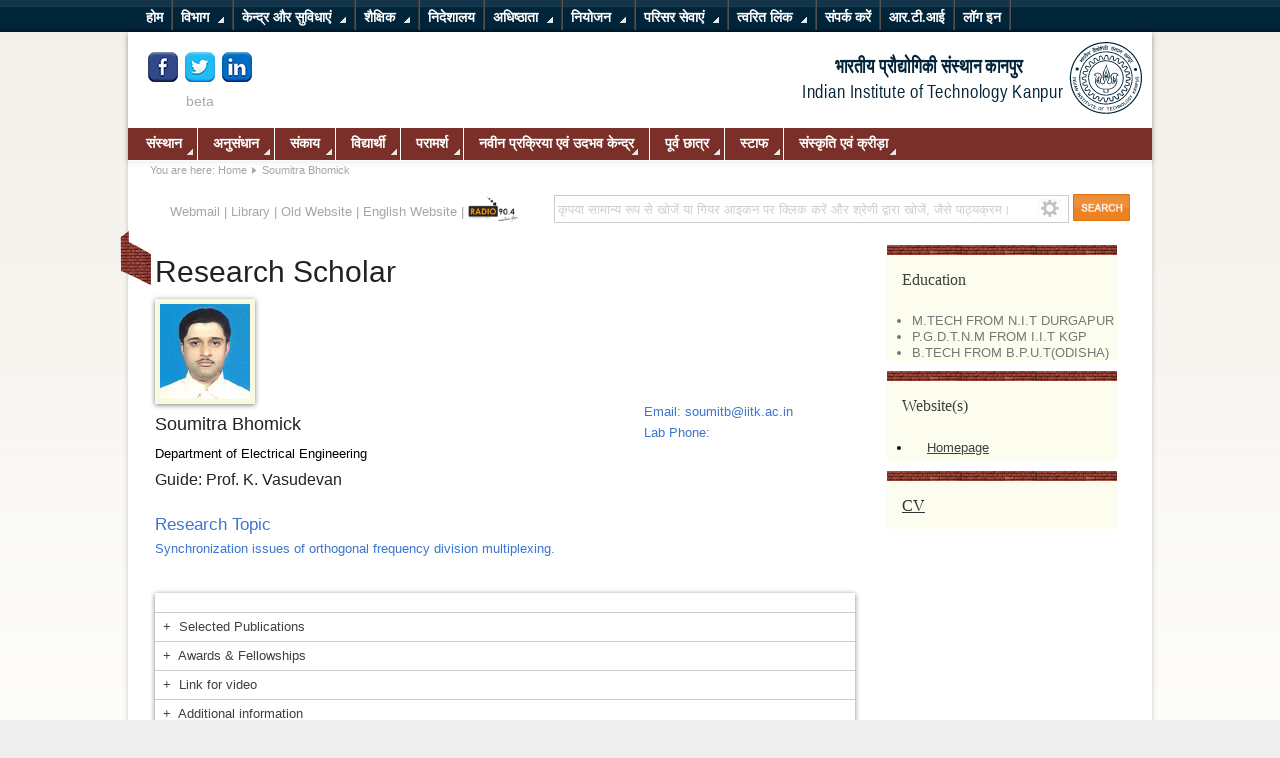

--- FILE ---
content_type: text/html; charset=utf-8
request_url: https://iitk.ac.in/new/hindi/soumitra-bhomick
body_size: 127238
content:
<!DOCTYPE html PUBLIC "-//W3C//DTD XHTML 1.0 Transitional//EN" "http://www.w3.org/TR/xhtml1/DTD/xhtml1-transitional.dtd">
<html xmlns="http://www.w3.org/1999/xhtml" xml:lang="en-gb" lang="en-gb" dir="ltr" >
  <head>
      <base href="https://iitk.ac.in/new/hindi/soumitra-bhomick" />
  <meta http-equiv="content-type" content="text/html; charset=utf-8" />
  <meta name="author" content="Vishwas" />
  <meta name="description" content="Globally acclaimed education &amp; research in science, engineering, management &amp; humanities." />
  <title>Soumitra Bhomick</title>
  <link href="/new/hindi/templates/iitk/favicon.ico" rel="shortcut icon" type="image/vnd.microsoft.icon" />
  <link rel="stylesheet" href="/new/hindi/plugins/content/jw_ts/jw_ts/tmpl/Simplistic/css/template.css" type="text/css" />
  <link rel="stylesheet" href="https://iitk.ac.in/new/hindi/plugins/content/structured_article/style.css" type="text/css" />
  <link rel="stylesheet" href="/new/hindi/plugins/system/mediabox_ck/mediabox_ck/mediaboxAdvBlack21.css" type="text/css" />
  <link rel="stylesheet" href="https://iitk.ac.in/new/hindi/modules/mod_bt_smartsearch/tmpl/css/form.css" type="text/css" />
  <link rel="stylesheet" href="https://iitk.ac.in/new/hindi/modules/mod_bt_smartsearch/tmpl/css/chosen.css" type="text/css" />
  <link rel="stylesheet" href="/new/hindi/media/com_finder/css/finder.css" type="text/css" />
  <link rel="stylesheet" href="https://iitk.ac.in/new/hindi/modules/mod_icemegamenu/themes/default/css/default_icemegamenu.css" type="text/css" />
  <link rel="stylesheet" href="/new/hindi/modules/mod_djmultitreemenu/assets/css/djmultitreemenu.css" type="text/css" />
  <link rel="stylesheet" href="/new/hindi/modules/mod_djmultitreemenu/assets/css/djmultitreemenu_fx.css" type="text/css" />
  <style type="text/css">

			#mbCenter {
	background-color: #1a1a1a;
	-webkit-border-radius: 10px;
	-khtml-border-radius: 10px;
	-moz-border-radius: 10px;
	border-radius: 10px;
	-webkit-box-shadow: 0px 5px 20px rgba(0,0,0,0.50);
	-khtml-box-shadow: 0px 5px 20px rgba(0,0,0,0.50);
	-moz-box-shadow: 0px 5px 20px rgba(0,0,0,0.50);
	box-shadow: 0px 5px 20px rgba(0,0,0,0.50);
	/* For IE 8 */
	-ms-filter: "progid:DXImageTransform.Microsoft.Shadow(Strength=5, Direction=180, Color='#000000')";
	/* For IE 5.5 - 7 */
	filter: progid:DXImageTransform.Microsoft.Shadow(Strength=5, Direction=180, Color='#000000');
        behavior: url(https://iitk.ac.in/new/hindi/plugins/system/mediabox_ck/mediabox_ck/PIE.htc);
	}
	
	#mbOverlay {
		background-color: #000;
	}
	
	#mbCenter.mbLoading {
		background-color: #1a1a1a;
	}
	
	#mbBottom {
		color: #999;
	}
	
	#mbTitle, #mbPrevLink, #mbNextLink, #mbCloseLink {
		color: #fff;
	}
		.borderinput{margin-right:63px;} .btnsearch{position:absolute;top: 0px; right: -4px;}
  </style>
  <script src="/new/hindi/media/system/js/mootools-core.js" type="text/javascript"></script>
  <script src="/new/hindi/media/system/js/core.js" type="text/javascript"></script>
  <script src="/new/hindi/media/system/js/caption.js" type="text/javascript"></script>
  <script src="/new/hindi/media/system/js/mootools-more.js" type="text/javascript"></script>
  <script src="https://ajax.googleapis.com/ajax/libs/jquery/1.9.1/jquery.min.js" type="text/javascript"></script>
  <script src="/new/hindi/plugins/system/jqueryeasy/jquerynoconflict.js" type="text/javascript"></script>
  <script src="/new/hindi/plugins/content/jw_ts/jw_ts/includes/js/behaviour.min.js" type="text/javascript"></script>
  <script src="/new/hindi/plugins/system/mediabox_ck/mediabox_ck/mediaboxAdv-1.3.4b.js" type="text/javascript"></script>
  <script src="/new/hindi/plugins/system/mediabox_ck/mediabox_ck/quickie.js" type="text/javascript"></script>
  <script src="/new/hindi/templates/iitk/javascript/md_stylechanger.js" type="text/javascript" defer="defer"></script>
  
  
  <script src="/new/hindi/media/com_finder/js/autocompleter.js" type="text/javascript"></script>
  <script src="https://iitk.ac.in/new/hindi/modules/mod_icemegamenu/assets/js/icemegamenu.js" type="text/javascript"></script>
  <script src="/new/hindi/modules/mod_djmultitreemenu/assets/js/djmultitreemenu.js" type="text/javascript"></script>
  <script type="text/javascript">
window.addEvent('load', function() {
				new JCaption('img.caption');
			});
                    Mediabox.scanPage = function() {
                        var links = document.getElements("a").filter(function(el) {
                            return el.rel && el.rel.test(/^lightbox/i);
                        });
                        links.mediabox({
                        overlayOpacity : 	0.7,
						resizeOpening : 	1,
						resizeDuration : 	240,
						resizeTransition : 	0,
						initialWidth : 		320,
						initialHeight : 	180,
						defaultWidth : 		640,
						defaultHeight : 	360,
						vertioffset : 		0,
						horizoffset : 		0,
						showCaption : 		1,
						showCounter : 		1,
						attribType :		'rel',
                        playerpath: 'https://iitk.ac.in/new/hindi/plugins/system/mediabox_ck/mediabox_ck/NonverBlaster.swf'
                        }, null, function(el) {
                            var rel0 = this.rel.replace(/[[]|]/gi," ");
                            var relsize = rel0.split(" ");
                            return (this == el) || ((this.rel.length > 8) && el.rel.match(relsize[1]));
                        });
                    };
                    window.addEvent("domready", Mediabox.scanPage);
                    	(function($){ // Mootools Safe Mode ON		window.addEvent('domready',function(){		var DJTreeMenusAll = $('dj-mtmenu93').getChildren('li.dj-up');		var wrapper = $('');		DJTreeMenusAll.each(function(djmenu){			if(djmenu.getElement('.dj-drop')) {				DJTreeMenus.include(new DJTreeMenu(djmenu,0,wrapper,{transition: 'cubic:out', duration: 100, delay: 0, submenu_tree: 1,		height_fx: true, width_fx: true, opacity_fx: true, mid: 93 }));			} else {				djmenu.addEvent('mouseenter',function(){					djmenu.addClass('hover');				});				djmenu.addEvent('mouseleave',function(){					djmenu.removeClass('hover');				});			}		});		});		})(document.id);
  </script>

    <link rel="stylesheet" href="/new/hindi/templates/system/css/system.css" type="text/css" />
    <link rel="stylesheet" href="/new/hindi/templates/iitk/css/position.css" type="text/css" media="screen,projection" />
    <link rel="stylesheet" href="/new/hindi/templates/iitk/css/layout.css" type="text/css" media="screen,projection" />
    <link rel="stylesheet" href="/new/hindi/templates/iitk/css/print.css" type="text/css" media="Print" />
    <link rel="stylesheet" href="/new/hindi/templates/iitk/css/iitk.css" type="text/css" />
    <link rel="stylesheet" href="/new/hindi/templates/iitk/css/general.css" type="text/css" />
        <!--[if lte IE 6]>
      <link href="/new/hindi/templates/iitk/css/ieonly.css" rel="stylesheet" type="text/css" />
    <![endif]-->
    <!--[if IE 7]>
      <link href="/new/hindi/templates/iitk/css/ie7only.css" rel="stylesheet" type="text/css" />
    <![endif]-->


     <!--[if IE]>
      <link href="/new/hindi/templates/iitk/css/ie-modified.css" rel="stylesheet" type="text/css" />
    <![endif]-->


    <script type="text/javascript" src="/new/hindi/templates/iitk/javascript/hide.js"></script>

    <script type="text/javascript">
      var big ='72%';
      var small='53%';
      var altopen='is open';
      var altclose='is closed';
      var bildauf='/new/hindi/templates/iitk/images/plus.png';
      var bildzu='/new/hindi/templates/iitk/images/minus.png';
      var rightopen='Open info';
      var rightclose='Close info';
      var fontSizeTitle='Font size';
            var bigger='Bigger';
            var reset='Reset';
            var smaller='Smaller';
            var biggerTitle='Increase size';
            var resetTitle='Revert styles to default';
            var smallerTitle='Decrease size';
    </script>

<script>
  (function(i,s,o,g,r,a,m){i['GoogleAnalyticsObject']=r;i[r]=i[r]||function(){
  (i[r].q=i[r].q||[]).push(arguments)},i[r].l=1*new Date();a=s.createElement(o),
  m=s.getElementsByTagName(o)[0];a.async=1;a.src=g;m.parentNode.insertBefore(a,m)
  })(window,document,'script','//www.google-analytics.com/analytics.js','ga');

  ga('create', 'UA-46691144-1', 'iitk.ac.in');
  ga('send', 'pageview');

</script>
<meta name="google-site-verification" content="2s-sGy4yy6tYUhR2cs2CGzWBEmieQ0a6cmJokJ4-AzE" />


  <script type="text/javascript" src="https://iitk.ac.in/new/hindi/plugins/system/mooimageck/mooimageck/mooPuffy_CK.js"></script>
<script type="text/javascript">
window.addEvent('domready', function() {new Moopuffy_ck($$('.left'),{mooDuree:500,ratio:1.3});});
</script>
<script type="text/javascript" src="https://iitk.ac.in/new/hindi/plugins/system/mooimageck/mooimageck/mooOpacite_CK.js"></script>
<script type="text/javascript">
window.addEvent('domready', function() {new mooOpacite_ck($$('.center'),{mooDuree1:100,mooDuree2:500,opacite:0.5});});
</script>
<script type="text/javascript" src="https://iitk.ac.in/new/hindi/plugins/system/mooimageck/mooimageck/mooShake_CK.js"></script>
<script type="text/javascript">
window.addEvent('domready', function() {new MooShake_ck($$('.right'),{mooDuree:100});});
</script>
<script type="text/javascript" src="https://iitk.ac.in/new/hindi/plugins/system/mooimageck/mooimageck/reflection.js"></script>
</head>

  <body>
    <div id="top-menu-container">
    <div id="top-shadow"></div>
    <div id="top-menu"><ul id="dj-mtmenu93" class="dj-mtmenu"><li class="dj-up itemid315 first"><a href="/new/hindi/" class="dj-up_a " ><span >होम </span></a></li>
<li class="dj-up itemid108 separator"><a class="dj-up_a " ><span class="dj-drop" >विभाग</span></a>
<div class="djsubwrap" style="left:0px;"><div class="cols_5"><div class="sub-bg">
									<ul class="dj-submenu clearfix" >
<li class="itemid110 first"><a href="#" class="dj-more" >अभियांत्रिकी</a>
<ul class="dj-submenu2">
<li class="itemid524 first"><a href="http://www.iitk.ac.in/aero/" class=""  target="_blank">वांतरिक्ष अभियांत्रिकी विभाग    </a></li>
<li class="itemid525"><a href="http://www.iitk.ac.in/bsbe/" class=""  target="_blank">जैविक विज्ञान एवं जैव अभियांत्रिकी विभाग </a></li>
<li class="itemid526"><a href="http://www.iitk.ac.in/che/" class=""  target="_blank">रासायनिक अभियांत्रिकी विभाग </a></li>
<li class="itemid527"><a href="http://www.iitk.ac.in/ce/" class=""  target="_blank">सिविल अभियांत्रिकी विभाग </a></li>
<li class="itemid528"><a href="http://www.cse.iitk.ac.in/" class=""  target="_blank">संगणक विज्ञान एवं अभियांत्रिकी विभाग </a></li>
<li class="itemid529"><a href="http://www.iitk.ac.in/ee/" class=""  target="_blank">विद्युत अभियांत्रिकी विभाग </a></li>
<li class="itemid531"><a href="http://www.iitk.ac.in/mse" class=""  target="_blank">पदार्थ विज्ञान एवं अभियांत्रिकी विभाग </a></li>
<li class="itemid532"><a href="http://www.iitk.ac.in/me/" class=""  target="_blank">यांत्रिक अभियांत्रिकी विभाग </a></li>
<li class="itemid1584 last"><a href="http://www.iitk.ac.in/ime/" class=""  target="_blank">प्रबंधन विज्ञान</a></li>
</ul>
</li>
<li class="itemid321"><a href="/new/hindi/" class="dj-more" >मानविकी</a>
<ul class="dj-submenu2">
<li class="itemid1585 first"><a href="http://www.iitk.ac.in/hss/" class=""  target="_blank">मानविकी एवं सामाजिक विज्ञान विभाग </a></li>
<li class="itemid725 last"><a href="http://www.iitk.ac.in/eco/" class=""  target="_blank">आर्थिक विज्ञान</a></li>
</ul>
</li>
<li class="itemid109"><a href="#" class="dj-more" >विज्ञान</a>
<ul class="dj-submenu2">
<li class="itemid515 first"><a href="http://www.iitk.ac.in/chm/" class=""  target="_blank">रसायन विज्ञान विभाग </a></li>
<li class="itemid518"><a href="http://www.iitk.ac.in/es/" class=""  target="_blank">पृथ्वी विज्ञान विभाग </a></li>
<li class="itemid516"><a href="http://www.iitk.ac.in/math/" class=""  target="_blank">गणित एवं सांख्यिकी विभाग </a></li>
<li class="itemid517 last"><a href="http://www.iitk.ac.in/phy/" class=""  target="_blank">भौतिक विज्ञान विभाग </a></li>
</ul>
</li>
<li class="itemid729"><a href="#" class="dj-more" >प्रबंधन</a>
<ul class="dj-submenu2">
<li class="itemid530 first"><a href="http://www.iitk.ac.in/ime/" class=""  target="_blank">प्रबंधन विज्ञान विभाग</a></li>
</ul>
</li>
<li class="itemid111 last"><a href="#" class="dj-more" >अंतर-विषयक पाठ्यक्रम </a>
<ul class="dj-submenu2">
<li class="itemid3526 first"><a href="http://www.iitk.ac.in/cogsci/index.html" class="" >संज्ञानात्मक विज्ञान</a></li>
<li class="itemid521"><a href="http://www.iitk.ac.in/design/" class=""  target="_blank">अभिकल्प पाठ्यक्रम </a></li>
<li class="itemid519"><a href="http://www.iitk.ac.in/eem/" class=""  target="_blank">पर्यावरण अभियांत्रिकी एवं प्रबंधन </a></li>
<li class="itemid522"><a href="http://www.iitk.ac.in/msp/" class=""  target="_blank">पदार्थ विज्ञान पाठ्यक्रम </a></li>
<li class="itemid523"><a href="http://www.iitk.ac.in/net/" class=""  target="_blank">नाभिकीय अभियांत्रिकी एवं प्रौद्योगिकी </a></li>
<li class="itemid520 last"><a href="http://www.iitk.ac.in/celp/" class=""  target="_blank">फोटोनिक्स विज्ञान एवं अभियांत्रिकी पाठ्यक्रम </a></li>
</ul>
</li>
</ul>
 </div></div></div></li>
<li class="dj-up itemid533 separator"><a class="dj-up_a " ><span class="dj-drop" >केन्द्र और सुविधाएं</span></a>
<div class="djsubwrap" style="left:0px;"><div class="cols_4"><div class="sub-bg">
									<ul class="dj-submenu clearfix" >
<li class="itemid534 first"><a href="#" class="dj-more" >केन्द्र</a>
<ul class="dj-submenu2">
<li class="itemid535 first"><a href="http://www.iitk.ac.in/acms/" class=""  target="_blank">पदार्थ विज्ञान उन्नत केन्द्र </a></li>
<li class="itemid536"><a href="http://www.iitk.ac.in/ee/" class=""  target="_blank">इलेक्ट्रॉनिक सिस्टम उन्नत केन्द्र</a></li>
<li class="itemid2414"><a href="http://www.iitk.ac.in/imaging/" class=""  target="_blank">उन्नत इमेजिंग केन्द्र </a></li>
<li class="itemid1460"><a href="http://www.iitk.ac.in/cese/" class=""  target="_blank">पर्यावरण विज्ञान एवं अभियांत्रिकी केन्द्र </a></li>
<li class="itemid537"><a href="http://www.iitk.ac.in/robotics/" class=""  target="_blank">मैक्ट्रानिक्स केन्द्र </a></li>
<li class="itemid538"><a href="http://www.iitk.ac.in/celp/" class=""  target="_blank">लेसर एवं फोटोनिक्स केन्द्र </a></li>
<li class="itemid539"><a href="http://www.iitk.ac.in/cad/" class=""  target="_blank">कम्प्यूटर जनित अभिकल्प प्रयोगशाला </a></li>
<li class="itemid1597"><a href="http://www.iitk.ac.in/nanoscience/" class=""  target="_blank">नैनो साइन्स एवं सॉफ्ट नैनोटेक्नालॉजी </a></li>
<li class="itemid540"><a href="http://www.security.iitk.ac.in/" class=""  target="_blank">प्रभु गोयल कम्प्यूटर एवं इंटरनेट सुरक्षा अनुसंधान केन्द्र</a></li>
<li class="itemid541"><a href="http://www.iitk.ac.in/scdt/" class=""  target="_blank">प्रदर्श प्रौद्योगिकी सेमटल केन्द्र</a></li>
<li class="itemid542"><a href="http://www.iitk.ac.in/siic/d/" class=""  target="_blank">सिडबी नवप्रवर्तन एवं उद्भव केन्द्र</a></li>
<li class="itemid1617"><a href="http://msi.iitk.ac.in/" class=""  target="_blank">गणितीय विज्ञान केन्द्र</a></li>
<li class="itemid3454"><a href="http://www.iitk.ac.in/sbertc/" class=""  target="_blank">सिंडिकेट बैंक उद्यमिता अनुसंधान और प्रशिक्षण केंद्र (एसबीआरटीसी)</a></li>
<li class="itemid3540"><a href="http://www.iitk.ac.in/qip/" class=""  target="_blank"> तकनीकी शिक्षा विकास केंद्र (सीडीटीई)</a></li>
<li class="itemid3545 last"><a href="https://eict.iitk.ac.in/" class=""  target="_blank">Electronic and ICT Academy(E&amp;ICT Academy)</a></li>
</ul>
</li>
<li class="itemid543"><a href="#" class="dj-more" >सुविधाएं</a>
<ul class="dj-submenu2">
<li class="itemid1598 first"><a href="http://www.iitk.ac.in/cc/" class=""  target="_blank">संगणक केन्द्र</a></li>
<li class="itemid1599"><a href="http://www.lib.iitk.ac.in/" class=""  target="_blank">पी के केलकर पुस्तकालय</a></li>
<li class="itemid544"><a href="#" class="" >पारिस्थितिक एवं विश्लेषणात्मक परीक्षण सुविधा</a></li>
<li class="itemid545"><a href="https://oa.iitk.ac.in/Oa/" class=""  target="_blank">ऑफिस आटोमेशन</a></li>
<li class="itemid546"><a href="http://www.iitk.ac.in/cgbs/" class=""  target="_blank">केन्द्रीय काँच संगलन अनुभाग</a></li>
<li class="itemid1600"><a href="http://www.iitk.ac.in/cw/" class=""  target="_blank">केन्द्रीय कर्मशाला </a></li>
<li class="itemid1601"><a href="#" class="" >केन्द्रीय निम्नताप सुविधा </a></li>
<li class="itemid1602"><a href="#" class="" >द्रव हीलियम सुविधा</a></li>
<li class="itemid1603"><a href="#" class="" >एस क्यू यू आई डी सुविधा</a></li>
<li class="itemid1604 last"><a href="#" class="" >आभासी उपकरण प्रकोष्ठ </a></li>
</ul>
</li>
<li class="itemid547"><a href="#" class="dj-more" >राष्ट्रीय पहल </a>
<ul class="dj-submenu2">
<li class="itemid3519 first"><a href="http://www.iitk.ac.in/flexe/" class=""  target="_blank">National Centre for Flexible Electronics</a></li>
<li class="itemid548"><a href="http://www.nicee.org/" class=""  target="_blank">राष्ट्रीय भूकंप अभियांत्रिकी सूचना केन्द्र</a></li>
<li class="itemid549"><a href="http://www.iitk.ac.in/nwtf/" class=""  target="_blank">राष्ट्रीय वात-सुरंग सुविधा</a></li>
<li class="itemid550"><a href="http://www.iitk.ac.in/3inetwork/" class=""  target="_blank">3i नेटवर्क</a></li>
<li class="itemid2022 last"><a href="http://www.nicee.org/npeee/" class=""  target="_blank">राष्ट्रीय भूकंप अभियांत्रिकी शिक्षा पाठ्यक्रम </a></li>
</ul>
</li>
<li class="itemid551 last"><a href="http://www.iitk.ac.in/tkic/teqip.htm" class="dj-more"  target="_blank">टी ई क्यू आई पी </a>
<ul class="dj-submenu2">
<li class="itemid1605 first"><a href="http://www.iitk.ac.in/tkic/teqip.htm" class=""  target="_blank">टी ई क्यू आई पी </a></li>
</ul>
</li>
</ul>
 </div></div></div></li>
<li class="dj-up itemid112 separator"><a class="dj-up_a " ><span class="dj-drop" >शैक्षिक</span></a>
<div class="djsubwrap" style="left:0px;"><div class="cols_6"><div class="sub-bg">
									<ul class="dj-submenu clearfix" >
<li class="itemid879 first"><a href="#" class="dj-more" >वर्तमान छात्र</a>
<ul class="dj-submenu2">
<li class="itemid882 first"><a href="/new/hindi/academic-calendar-2016" class="" >शैक्षिक कैलेण्डर</a></li>
<li class="itemid3338"><a href="http://www.iitk.ac.in/doaa/courses-of-study" class=""  target="_blank">पाठ्यक्रम</a></li>
<li class="itemid883"><a href="http://www.iitk.ac.in/doaa/core-time-table" class=""  target="_blank">समय - सारणी</a></li>
<li class="itemid884"><a href="http://www.iitk.ac.in/doaa/exam-schedule" class=""  target="_blank">परीक्षा - कार्यक्रम</a></li>
<li class="itemid880"><a href="http://oars1.cc.iitk.ac.in/" class=""  target="_blank">ओ ए आर एस</a></li>
<li class="itemid1055"><a href="http://moodle.cse.iitk.ac.in/" class=""  target="_blank">Moodle</a></li>
<li class="itemid1056"><a href="http://www.iitk.ac.in/doaa/brihaspati" class=""  target="_blank">बृहस्पति</a></li>
<li class="itemid1053 last"><a href="http://www.iitk.ac.in/doaa/data/Branch_change.pdf" class=""  target="_blank">ब्राँच परिवर्तन </a></li>
</ul>
</li>
<li class="itemid885"><a href="#" class="dj-more" >संकाय</a>
<ul class="dj-submenu2">
<li class="itemid1057 first"><a href="/new/hindi/reports" class="" >प्रतिवेदन</a></li>
<li class="itemid1058"><a href="/new/hindi/registration-data" class="" >पंजीकृत आँकड़े</a></li>
<li class="itemid886 last"><a href="/new/hindi/policies" class="" >नीतियाँ</a></li>
</ul>
</li>
<li class="itemid1572"><a href="/new/hindi/" class="dj-more" >प्रवेश (पूर्वस्नातक)</a>
<ul class="dj-submenu2">
<li class="itemid1574 first"><a href="http://www.jee.iitk.ac.in/" class=""  target="_blank">संयुक्त प्रवेश परीक्षा (जेईई)</a></li>
</ul>
</li>
<li class="itemid1573"><a href="/new/hindi/" class="dj-more" >प्रवेश (परास्नातक)</a>
<ul class="dj-submenu2">
<li class="itemid1575 first"><a href="http://www.iitk.ac.in/doaa/pgadmission.htm" class=""  target="_blank">प्रवेश सूचना</a></li>
<li class="itemid1576"><a href="http://gate.iitm.ac.in/" class=""  target="_blank">गेट</a></li>
<li class="itemid1577"><a href="http://jam.iitkgp.ac.in/" class=""  target="_blank">जैम</a></li>
<li class="itemid1578 last"><a href="http://www.iitk.ac.in/gate/jmet/" class=""  target="_blank">जेमेट</a></li>
</ul>
</li>
<li class="itemid878"><a href="#" class="dj-more" >भावी छात्र</a>
<ul class="dj-submenu2">
<li class="itemid949 first"><a href="http://www.iitk.ac.in/doaa/under-graduate-programme" class=""  target="_blank">पूर्वस्नातक पाठ्यक्रम</a></li>
<li class="itemid1054"><a href="http://www.iitk.ac.in/doaa/post-graduate-programme" class=""  target="_blank">परास्नातक पाठ्यक्रम</a></li>
<li class="itemid947"><a href="http://www.iitk.ac.in/oir/" class=""  target="_blank">अंतरराष्ट्रीय छात्र</a></li>
<li class="itemid948 last"><a href="http://spo.iitk.ac.in/internship.html" class=""  target="_blank">प्रशिक्षुता (इन्टर्न्शिप)</a></li>
</ul>
</li>
<li class="itemid2013 last"><a href="#" class="dj-more" >अन्य कक्षाओं में प्रवेश </a>
<ul class="dj-submenu2">
<li class="itemid2014 first"><a href="http://www.iitk.ac.in/doaa/pgadmission.htm" class=""  target="_blank">पीएचडी / एम.टेक / एमडी / एमएमएस(अनुसंधान)कार्यक्रम की प्रवेश सूचना(2017-18-I सेमेस्टर)</a></li>
<li class="itemid2015"><a href="https://oag.iitk.ac.in/Oa/Jsp/jmetAdmit/jmetonline/jmet_main.jsp" class=""  target="_blank">एमबीए प्रवेश 2016-17</a></li>
<li class="itemid2016"><a href="http://www.iitg.ernet.in/jam2015/" class=""  target="_blank">जेम 2015</a></li>
<li class="itemid3246"><a href="http://jam.iitm.ac.in/jam2016/" class=""  target="_blank">जेम 2016</a></li>
<li class="itemid2017"><a href="http://www.iitk.ac.in/infocell/iitk/newhtml/admissions.htm" class=""  target="_blank">कैट</a></li>
<li class="itemid2018"><a href="http://www.iitk.ac.in/qip/admission/" class=""  target="_blank">क्यू आई पी</a></li>
<li class="itemid2019"><a href="/new/hindi/data/jee-report/Report%20JEE%202011_EDITED_Aug14.pdf" class=""  target="_blank">जेईई - 2011 प्रतिवेदन </a></li>
<li class="itemid2020"><a href="/new/hindi/data/jee-report/JEE-2012%20Report.pdf" class=""  target="_blank">जेईई - 2012 प्रतिवेदन </a></li>
<li class="itemid2021"><a href="/new/hindi/data/jee-report/JEE-2013%20Report.pdf" class=""  target="_blank">जेईई - 2013 प्रतिवेदन </a></li>
<li class="itemid3239 last"><a href="/new/hindi/data/jee-report/JEE-2014-Report.pdf" class=""  target="_blank">जेईई - 2014 प्रतिवेदन </a></li>
</ul>
</li>
</ul>
 </div></div></div></li>
<li class="dj-up itemid3571"><a href="/new/hindi/directorate" class="dj-up_a " ><span >निदेशालय</span></a></li>
<li class="dj-up itemid2171 separator"><a class="dj-up_a " ><span class="dj-drop" >अधिष्ठाता</span></a>
<div class="djsubwrap" style="left:0px;"><div class="cols_6"><div class="sub-bg">
									<ul class="dj-submenu clearfix" >
<li class="itemid2172 first"><a href="http://www.iitk.ac.in/doaa/" class="dj-more"  target="_blank">अधिष्ठाता शैक्षिक कार्य</a>
<ul class="dj-submenu2">
<li class="itemid3314 first"><a href="http://172.26.142.68/nodues/" class=""  target="_blank">अदेयता के लिए आवेदन करें</a></li>
<li class="itemid3315"><a href="http://172.26.142.68/nodues/admini/" class=""  target="_blank">अदेयता व्यवस्थापक</a></li>
<li class="itemid2319"><a href="http://iitk.ac.in/doaa/pgadmission.htm" class=""  target="_blank">प्रवेश</a></li>
<li class="itemid2320"><a href="http://www.iitk.ac.in/doaa/DOAA/programmes.htm" class=""  target="_blank">पाठ्यक्रम</a></li>
<li class="itemid2321"><a href="http://www.iitk.ac.in/doaa/convocation/" class=""  target="_blank">दीक्षांत समारोह</a></li>
<li class="itemid2322"><a href="http://www.iitk.ac.in/doaa/DOAA/transcript.htm" class=""  target="_blank">लिखित प्रतिलिपि</a></li>
<li class="itemid2323"><a href="http://www.iitk.ac.in/doaa/brihaspati" class=""  target="_blank">बृहस्पति </a></li>
<li class="itemid2324"><a href="http://web.iitk.ac.in/lhcbooking/" class=""  target="_blank">व्याख्यान कक्ष की बुकिंग</a></li>
<li class="itemid2325 last"><a href="http://oars1.cc.iitk.ac.in/" class=""  target="_blank">ओ ए आर एस</a></li>
</ul>
</li>
<li class="itemid2173"><a href="http://www.iitk.ac.in/dofa/" class="dj-more"  target="_blank">अधिष्ठाता संकाय कार्य</a>
<ul class="dj-submenu2">
<li class="itemid2326 first"><a href="http://www.iitk.ac.in/dofa/current-faculty" class=""  target="_blank">संकाय सदस्य</a></li>
<li class="itemid2327"><a href="http://www.iitk.ac.in/dofa/information-brochure" class=""  target="_blank">सूचना विवरण-पुस्तिका</a></li>
<li class="itemid2328"><a href="http://www.iitk.ac.in/dofa/rolling-advertisement" class=""  target="_blank">रोलिंग विज्ञापन</a></li>
<li class="itemid2329"><a href="http://www.iitk.ac.in/dofa/current-openings" class=""  target="_blank">करेंट ओपनिंग्स</a></li>
<li class="itemid2330"><a href="http://www.iitk.ac.in/dofa/awards-honors" class=""  target="_blank">पुरस्कार एवं सम्मान</a></li>
<li class="itemid2331"><a href="http://www.iitk.ac.in/facultyforum/new/" class=""  target="_blank">फैकल्टी फोरम</a></li>
<li class="itemid2332"><a href="http://www.iitk.ac.in/dofa/faculty-benefits" class=""  target="_blank">संकाय सदस्यों को दी जाने वाली सुविधाएं</a></li>
<li class="itemid3320"><a href="http://www.iitk.ac.in/dofa/artist-in-residence" class=""  target="_blank">निवास में कलाकार और विद्वान</a></li>
<li class="itemid3319 last"><a href="http://www.iitk.ac.in/dofa/gallery" class=""  target="_blank">गैलरी</a></li>
</ul>
</li>
<li class="itemid2174"><a href="http://www.iitk.ac.in/dord" class="dj-more"  target="_blank">अधिष्ठाता अनुसंधान एवं विकास</a>
<ul class="dj-submenu2">
<li class="itemid2333 first"><a href="https://oa.iitk.ac.in/Oa/" class=""  target="_blank">ऑनलाइन</a></li>
<li class="itemid2334"><a href="http://www.iitk.ac.in/dord/" class=""  target="_blank">अनुसंधान केन्द्र</a></li>
<li class="itemid2335"><a href="http://www.iitk.ac.in/dord/newsletters" class=""  target="_blank">सूचना-पत्र</a></li>
<li class="itemid2336"><a href="http://www.iitk.ac.in/dord/" class=""  target="_blank">प्रोजेक्ट रिक्तियाँ</a></li>
<li class="itemid2338"><a href="http://web.iitk.ac.in/newdordint/" class=""  target="_blank">प्रपत्र</a></li>
<li class="itemid2337"><a href="http://web.iitk.ac.in/newdordint/" class=""  target="_blank">घोषणाएं </a></li>
<li class="itemid3335"><a href="http://www.iitk.ac.in/dord/surge" class=""  target="_blank">वृद्धि कार्यक्रम</a></li>
<li class="itemid3327 last"><a href="http://www.iitk.ac.in/dord/functional-cells-units" class=""  target="_blank">कार्यात्मक कोशिकाएं</a></li>
</ul>
</li>
<li class="itemid2175"><a href="http://www.iitk.ac.in/dora/index.php?option=com_content&view=category&layout=blog&id=14&Itemid=31" class="dj-more"  target="_blank">अधिष्ठाता अनुसंधान कार्य</a>
<ul class="dj-submenu2">
<li class="itemid3359 first"><a href="http://www.iitk.ac.in/dora//alumni-in-news" class=""  target="_blank">पूर्व छात्र समाचार</a></li>
<li class="itemid3360"><a href="http://www.iitk.ac.in/dora/alumni-awards-and-honours" class=""  target="_blank">पुरस्कार और सम्मान</a></li>
<li class="itemid3361"><a href="http://www.iitk.ac.in/dora/faculty-chair-and-fellowship" class=""  target="_blank">शैक्षिक पहल</a></li>
<li class="itemid3362"><a href="http://www.iitk.ac.in/dora/student-scholarship-dora" class=""  target="_blank">छात्र पहल</a></li>
<li class="itemid3363"><a href="http://www.iitk.ac.in/dora/batch-dora" class=""  target="_blank">बैच पहल</a></li>
<li class="itemid3364"><a href="http://www.iitk.ac.in/dora/student-assistance" class=""  target="_blank">छात्र सहायता</a></li>
<li class="itemid3365"><a href="http://www.iitk.ac.in/dora/alumni-assistance" class="" >पूर्व छात्र की सहायता</a></li>
<li class="itemid3366 last"><a href="http://dora.iitk.ac.in/crowdfund/" class=""  target="_blank">योगदान</a></li>
</ul>
</li>
<li class="itemid2176"><a href="http://www.iitk.ac.in/dosa/" class="dj-more"  target="_blank">अधिष्ठाता विद्यार्थी कार्य</a>
<ul class="dj-submenu2">
<li class="itemid2339 first"><a href="http://students.iitk.ac.in/gymkhana/" class=""  target="_blank">छात्र जिमखाना</a></li>
<li class="itemid2340"><a href="http://www.iitk.ac.in/dosa/DOSA/stud_awards.htm" class=""  target="_blank">छात्र पुरस्कार</a></li>
<li class="itemid2341"><a href="http://spo.iitk.ac.in/" class=""  target="_blank">प्रशिक्षण एवं नियोजन</a></li>
<li class="itemid2342"><a href="http://www.iitk.ac.in/dosa/DOSA/dosaforms.htm" class=""  target="_blank">प्रपत्र</a></li>
<li class="itemid2343"><a href="http://www.iitk.ac.in/nss/" class=""  target="_blank">राष्ट्रीय सेवा योजना</a></li>
<li class="itemid2344"><a href="http://www.iitk.ac.in/dord/surge" class=""  target="_blank">ग्रीष्मकालीन पूर्वस्नातक अनुसंधान एवं स्नातक उत्कृष्टता कार्यक्रम </a></li>
<li class="itemid3538 last"><a href="http://www.iitk.ac.in/pes/" class=""  target="_blank">शारीरिक शिक्षा अनुभाग</a></li>
</ul>
</li>
<li class="itemid3331 last"><a href="http://www.iitk.ac.in/doip/" class="dj-more"  target="_blank">Dean, Infrastructure &amp; Planning</a>
<ul class="dj-submenu2">
<li class="itemid3332 first"><a href="http://www.iitk.ac.in/doip/data/DOIP_101.pdf" class=""  target="_blank">Form 101</a></li>
<li class="itemid3333 last"><a href="http://www.iitk.ac.in/doip/data/DOIP_108.pdf" class=""  target="_blank">Safety Audit Form</a></li>
</ul>
</li>
</ul>
 </div></div></div></li>
<li class="dj-up itemid113"><a href="#" class="dj-up_a " ><span class="dj-drop" >नियोजन</span></a>
<div class="djsubwrap" style="left:0px;"><div class="cols_2"><div class="sub-bg">
									<ul class="dj-submenu clearfix" >
<li class="itemid3223 first"><a href="#" class="dj-more" >नियोजन</a>
<ul class="dj-submenu2">
<li class="itemid3224 first"><a href="http://spo.iitk.ac.in/" class="" >छात्र नियोजन कार्यालय</a></li>
<li class="itemid3225"><a href="http://spo.iitk.ac.in/about_iitk.html" class="" >नियोजन के लिए अनुकूलताएं</a></li>
<li class="itemid3226"><a href="http://spo.iitk.ac.in/company_registration.html" class="" >कंपनी का पंजीकरण</a></li>
<li class="itemid3227"><a href="http://spo.iitk.ac.in/procedure_policy.html" class="" >कार्य-विधि एवं नीति</a></li>
<li class="itemid3228"><a href="http://spo.iitk.ac.in/facilities.html" class="" >सुविधाएं</a></li>
<li class="itemid3229 last"><a href="http://spo.iitk.ac.in/company_faq.html" class="" >अक्सर पूछे जाने वाले प्रश्न </a></li>
</ul>
</li>
<li class="itemid3230 last"><a href="#" class="dj-more" >डाउनलोड</a>
<ul class="dj-submenu2">
<li class="itemid3231 first"><a href="http://spo.iitk.ac.in/assets/docs/IITK_JAF_Job_Announcement_Form_2015-16.docx" class=""  target="_blank">जॉब हेतु घोषणा-पत्र</a></li>
<li class="itemid3232"><a href="http://spo.iitk.ac.in/assets/docs/IITK_IP_Internship_Proforma_2015-16.docx" class=""  target="_blank">प्रशिक्षुता (इन्टर्न्शिप) प्रपत्र</a></li>
<li class="itemid3233"><a href="http://spo.iitk.ac.in/assets/docs/IITK_Recruitment_Brochure_2015-16.pdf" class=""  target="_blank">कैम्पस भर्ती विवरण-पुस्तिका</a></li>
<li class="itemid3234"><a href="http://spo.iitk.ac.in/assets/docs/IITK_Recruitment_Guide_2015-16.pdf" class=""  target="_blank">कैम्पस भर्ती संदर्शिका</a></li>
<li class="itemid3235"><a href="http://spo.iitk.ac.in/assets/docs/IITK_Recruitment_Itinerary_2015-16.pdf" class=""  target="_blank">कैम्पस भर्ती क्रम</a></li>
<li class="itemid3236 last"><a href="http://spo.iitk.ac.in/brochures.html" class="" >विभागीय विवरण-पुस्तिका </a></li>
</ul>
</li>
</ul>
 </div></div></div></li>
<li class="dj-up itemid1474 separator"><a class="dj-up_a " ><span class="dj-drop" >परिसर सेवाएं</span></a>
<div class="djsubwrap" style="left:0px;"><div class="cols_5"><div class="sub-bg">
									<ul class="dj-submenu clearfix" >
<li class="itemid1550 first"><a href="/new/hindi/" class="dj-more" >सुविधाएं</a>
<ul class="dj-submenu2">
<li class="itemid1552 first"><a href="http://www.iitk.ac.in/bookclub/" class=""  target="_blank">बुक क्लब</a></li>
<li class="itemid1554"><a href="http://www.iitk.ac.in/commc/" class=""  target="_blank">सामुदायिक केन्द्र</a></li>
<li class="itemid1555"><a href="http://www.iitk.ac.in/facultyclub/" class=""  target="_blank">फैकल्टी क्लब</a></li>
<li class="itemid1556"><a href="http://students.iitk.ac.in/glidingclub/" class=""  target="_blank">ग्लाइडिंग क्लब</a></li>
<li class="itemid1557"><a href="http://www.iitk.ac.in/dosa/gym/" class=""  target="_blank">व्यायामशाला</a></li>
<li class="itemid1559"><a href="http://www.iitk.ac.in/EAC/" class=""  target="_blank">नर्सरी</a></li>
<li class="itemid1560"><a href="http://www.iitk.ac.in/dosa/Swimming/" class=""  target="_blank">तरण ताल</a></li>
<li class="itemid1561"><a href="http://www.iitk.ac.in/staffgymkhana/" class=""  target="_blank">स्टाफ जिमखाना</a></li>
<li class="itemid1562"><a href="http://www.iitk.ac.in/vh/" class=""  target="_blank">अतिथि गृह</a></li>
<li class="itemid1563 last"><a href="http://www.iitk.ac.in/wa/" class=""  target="_blank">वूमन्स एसोसिएशन </a></li>
</ul>
</li>
<li class="itemid1551"><a href="/new/hindi/" class="dj-more" >सेवाएं</a>
<ul class="dj-submenu2">
<li class="itemid2311 first"><a href="/new/hindi/emergency-services" class="" >आकस्मिक सेवाएं</a></li>
<li class="itemid3306"><a href="https://narad.iitk.ac.in/" class=""  target="_blank">खोया/पाया</a></li>
<li class="itemid1564"><a href="http://www.iitk.ac.in/centralstores/" class=""  target="_blank">केन्द्रीय भण्डारण</a></li>
<li class="itemid1565"><a href="http://www.iitk.ac.in/estateoffice/" class=""  target="_blank">संपदा कार्यालय</a></li>
<li class="itemid1566"><a href="/new/hindi/finance-office" class="" >वित्त एवं लेखा</a></li>
<li class="itemid1567"><a href="http://www.iitk.ac.in/hc/" class=""  target="_blank">स्वास्थ्य केन्द्र</a></li>
<li class="itemid1568"><a href="http://www.iitk.ac.in/iwd/" class=""  target="_blank">संस्थान निर्माण विभाग</a></li>
<li class="itemid3305"><a href="https://pingala.iitk.ac.in" class=""  target="_blank">New Office Automation (Pingala)</a></li>
<li class="itemid1570"><a href="http://www.iitk.ac.in/mtc/" class=""  target="_blank">मीडिया टेक्नालॉजी सेन्टर</a></li>
<li class="itemid3517"><a href="http://www.iitk.ac.in/mt/" class=""  target="_blank"><img src="/new/hindi/images/new.gif" alt="MT Section" /><span class="image-title">MT Section</span> </a></li>
<li class="itemid1571"><a href="https://oa.iitk.ac.in/Oa/" class=""  target="_blank">ऑफिस आटोमेशन</a></li>
<li class="itemid2119"><a href="/new/hindi/image-archives" class="" >छायाचित्र </a></li>
<li class="itemid2355"><a href="/new/hindi/iit-kanpur-security" class="" >सुरक्षा</a></li>
<li class="itemid3278 last"><a href="/new/hindi/data/Information-on-NOIDA-Outreach-Center.pdf" class=""  target="_blank">नोएडा आउटरीच केन्द्र</a></li>
</ul>
</li>
<li class="itemid2064 separator"><a class="dj-more" >बुलेटिन बोर्ड</a>
<ul class="dj-submenu2">
<li class="itemid2065 first"><a href="/new/hindi/public-information" class="" >जन-सूचना</a></li>
<li class="itemid2066"><a href="/new/hindi/office-orders" class="" >कार्यालय आदेश</a></li>
<li class="itemid2067"><a href="/new/hindi/institute-holidays-2018" class="" >संस्थान में रखी जाने वाली छुट्टियाँ</a></li>
<li class="itemid2068"><a href="/new/hindi/restricted-holidays-2018" class="" >वैकल्पिक छुट्टियाँ</a></li>
<li class="itemid2069"><a href="http://www.birds.iitk.ac.in/" class=""  target="_blank">संस्थान में पाए जाने वाले पक्षी</a></li>
<li class="itemid2070"><a href="/new/hindi/bus-schedule" class="" >बस की समय-सारणी</a></li>
<li class="itemid2071 last"><a href="/new/hindi/vehicle-pass" class="" >व्हीकल पास के लिए प्रपत्र </a></li>
</ul>
</li>
<li class="itemid1581 separator"><a class="dj-more" >स्व-सहायता</a>
<ul class="dj-submenu2">
<li class="itemid2363 first"><a href="/new/hindi/communication-skills" class="" >संप्रेषण कौशल</a></li>
<li class="itemid2367"><a href="/new/hindi/time-management-skills" class="" >समय प्रबंधन कौशल</a></li>
<li class="itemid2365"><a href="/new/hindi/interpersonal-skills" class="" >अंतर-वैयक्तिक कौशल</a></li>
<li class="itemid2369"><a href="/new/hindi/teamwork-skills" class="" >सामूहिक कार्य कौशल </a></li>
<li class="itemid2371"><a href="/new/hindi/work-delegation-skills" class="" >कार्य वितरण कौशल</a></li>
<li class="itemid2373"><a href="/new/hindi/work-ethics" class="" >कार्य नीति</a></li>
<li class="itemid2375"><a href="/new/hindi/debates-discussions" class="" >विचार-विमर्श एवं परिचर्चा</a></li>
<li class="itemid2377 last"><a href="/new/hindi/guidelines-for-communicating-in-writing" class="" >लेखन के लिए दिशा-निर</a></li>
</ul>
</li>
<li class="itemid3560 last"><a href="/new/hindi/" class="dj-more" >विद्यालय</a>
<ul class="dj-submenu2">
<li class="itemid3563 first"><a href="http://www.iitk.ac.in/snehan/" class=""  target="_blank">Snehan</a></li>
<li class="itemid3562"><a href="http://www.iitk.ac.in/kislaya/" class=""  target="_blank">Kislaya Nursery School</a></li>
<li class="itemid1553"><a href="http://www.iitk.ac.in/campusschool/" class=""  target="_blank">कैम्पस स्कूल</a></li>
<li class="itemid3561"><a href="http://www.iitk.ac.in/opportunityschool/" class=""  target="_blank">Opportunity School</a></li>
<li class="itemid3336 last"><a href="http://www.kviitkanpur.org/" class=""  target="_blank">केन्द्रीय विद्यालय </a></li>
</ul>
</li>
</ul>
 </div></div></div></li>
<li class="dj-up itemid102 separator"><a class="dj-up_a " ><span class="dj-drop" >त्वरित लिंक </span></a>
<div class="djsubwrap" style="left:0px;"><div class="cols_8"><div class="sub-bg">
									<ul class="dj-submenu clearfix" >
<li class="itemid1542 first"><a href="#" class="dj-more" >सामान्य</a>
<ul class="dj-submenu2">
<li class="itemid2310 first"><a href="/new/hindi/emergency-services" class="" >आकस्मिक सेवाएं</a></li>
<li class="itemid3339"><a href="/new/hindi/visitors" class="" >अपनी यात्रा की योजना</a></li>
<li class="itemid3307"><a href="https://narad.iitk.ac.in/" class="" >खोया/पाया</a></li>
<li class="itemid578"><a href="http://www.iitk.ac.in/hc/" class=""  target="_blank">स्वास्थ्य केन्द्र</a></li>
<li class="itemid581"><a href="http://pkklib.iitk.ac.in" class=""  target="_blank">पी के केलकर पुस्तकालय</a></li>
<li class="itemid582"><a href="http://iitk.ac.in/new/index.php/campus-maps" class="" >परिसर मानचित्र</a></li>
<li class="itemid583"><a href="https://oag.iitk.ac.in/Tel/" class=""  target="_blank">निर्देशिका</a></li>
<li class="itemid562"><a href="https://webmail.iitk.ac.in/" class=""  target="_blank">वेबमेल</a></li>
<li class="itemid577"><a href="http://www.iitk.ac.in/new/index.php/quick-links/2014-07-21-10-35-31/suggest-a-quick-link" class="" >त्वरित लिंक संकेतक</a></li>
<li class="itemid573"><a href="https://oa.iitk.ac.in/Oa/" class=""  target="_blank">ऑफिस आटोमेशन</a></li>
<li class="itemid2226"><a href="/new/hindi/tenders" class="" >निविदा</a></li>
<li class="itemid3279"><a href="/new/hindi/data/Information-on-NOIDA-Outreach-Center.pdf" class=""  target="_blank">नोएडा आउटरीच सेन्टर</a></li>
<li class="itemid3310"><a href="/new/hindi/iitk-logo" class="" >भा-प्रौ-सं- कानपुर लोगो</a></li>
<li class="itemid3318"><a href="/new/hindi/bus-schedule" class="" >बस की समय-सारणी</a></li>
<li class="itemid607"><a href="/new/hindi/staff-bus-service" class="" >स्टाफ बस सेवा</a></li>
<li class="itemid3325"><a href="/new/hindi/iitk-story" class="" >आईआईटीके कहानी</a></li>
<li class="itemid3501"><a href="/new/hindi/iitk-history" class="" >भा-प्रौ-सं- कानपुर का इतिहास</a></li>
<li class="itemid3326"><a href="http://www.iitk.ac.in/infocell/Archive/" class=""  target="_blank">संस्थान अभिलेखागार</a></li>
<li class="itemid3329"><a href="https://pingala.iitk.ac.in/IITK-0/login" class=""  target="_blank"><img src="/new/hindi/images/new.gif" alt="New Office Automation (Pingala)" /><span class="image-title">New Office Automation (Pingala)</span> </a></li>
<li class="itemid3350"><a href="http://web.iitk.ac.in/lhcbooking/" class="" title="Only for Intranet User"  target="_blank">lhcbooking</a></li>
<li class="itemid3358 last"><a href="https://narad.iitk.ac.in/indexing.php?server=narad.iitk.ac.in&group=IITK.seminar&magic=12" class=""  target="_blank">संगोष्ठी और थीसिस रक्षा घोषणाएँ</a></li>
</ul>
</li>
<li class="itemid103"><a href="#" class="dj-more" >संकाय</a>
<ul class="dj-submenu2">
<li class="itemid579 first"><a href="/new/hindi/academic-calendar-2016" class="" >शैक्षिक कैलेण्डर</a></li>
<li class="itemid580"><a href="http://iitk.ac.in/new/faculty-staff-campus-life" class="" >संकाय एवं स्टाफ जीवनचर्या</a></li>
<li class="itemid584"><a href="http://iitk.ac.in/new/index.php/faculty-newsletter" class="" >संकाय सूचना-पत्र</a></li>
<li class="itemid587"><a href="http://web.iitk.ac.in/facultyclub/" class=""  target="_blank">फैकल्टी क्लब</a></li>
<li class="itemid586"><a href="http://www.iitk.ac.in/dofa/rolling-advertisement" class=""  target="_blank">संकाय रिक्तियां</a></li>
<li class="itemid594"><a href="http://iitkteaching.wordpress.com/" class=""  target="_blank">शिक्षण संबंधी ब्लॉग</a></li>
<li class="itemid2170"><a href="http://www.iitk.ac.in/dofa/" class=""  target="_blank">अधिष्ठाता संकाय कार्य</a></li>
<li class="itemid3268 last"><a href="/new/hindi/institute-holidays-2018" class="" >अवकाश</a></li>
</ul>
</li>
<li class="itemid588"><a href="#" class="dj-more" >अनुसंधान </a>
<ul class="dj-submenu2">
<li class="itemid585 first"><a href="http://www.iitk.ac.in/dord/" class=""  target="_blank">अधिष्ठाता अनुसंधान एवं विकास</a></li>
<li class="itemid2164"><a href="https://oa.iitk.ac.in/Oa/" class=""  target="_blank">ऑनलाइन</a></li>
<li class="itemid2300"><a href="http://www.iitk.ac.in/dord/directions" class=""  target="_blank">निर्देशन</a></li>
<li class="itemid2301"><a href="http://www.iitk.ac.in/dord/newsletters" class=""  target="_blank">अनुसंधान एवं विकास सूचना-पत्र</a></li>
<li class="itemid2302"><a href="http://www.iitk.ac.in/siic/d/" class=""  target="_blank">सिडबी नवप्रवर्तन एवं उद्भव केन्द्र</a></li>
<li class="itemid2303"><a href="http://www.iitk.ac.in/dord/industry-connect-talk-series" class=""  target="_blank">उद्योग संबंधी व्याख्यान माला</a></li>
<li class="itemid2304"><a href="http://www.iitk.ac.in/dord/institute-lecture-series" class=""  target="_blank">संस्थान व्याख्यान माला</a></li>
<li class="itemid2306"><a href="http://www.iitk.ac.in/dord/committee-for-the-acquisition-of-research-equipment-2014-2015" class=""  target="_blank">अनुसंधान उपकरण अर्जन समिति</a></li>
<li class="itemid3269"><a href="http://www.iitk.ac.in/dord/data/R&Dprofile.pdf" class="" >अनुसंधान एवं विकास विवरण-पुस्तिका </a></li>
<li class="itemid3281 last"><a href="http://www.iitk.ac.in/dord/data/Innovation_iitkanpur/Innovation_iitkanpur.pdf" class=""  target="_blank">इनोवेशन</a></li>
</ul>
</li>
<li class="itemid104"><a href="#" class="dj-more" >छात्र</a>
<ul class="dj-submenu2">
<li class="itemid3523 first"><a href="https://www.iitk.ac.in/futurestudents/" class=""  target="_blank"><img src="/new/hindi/images/new.gif" alt=" जेईई क्वालिफाइड उम्मीदवारों के लिए" /><span class="image-title"> जेईई क्वालिफाइड उम्मीदवारों के लिए</span> </a></li>
<li class="itemid3317"><a href="http://172.26.142.68/nodues/" class=""  target="_blank">अदेयता के लिए आवेदन करें</a></li>
<li class="itemid3316"><a href="http://172.26.142.68/nodues/admini/" class=""  target="_blank">अदेयता व्यवस्थापक</a></li>
<li class="itemid563"><a href="http://oars1.cc.iitk.ac.in/" class=""  target="_blank">ओ ए आर एस</a></li>
<li class="itemid564"><a href="http://students.iitk.ac.in/gymkhana/" class=""  target="_blank">छात्र जिमखाना</a></li>
<li class="itemid567"><a href="http://www.iitk.ac.in/cc/" class=""  target="_blank">संगणक केन्द्र</a></li>
<li class="itemid568"><a href="http://www.iitk.ac.in/cc/serverip.htm" class=""  target="_blank">आई पी एडरेस</a></li>
<li class="itemid570"><a href="http://www.iitk.ac.in/doaa/examm.htm" class=""  target="_blank">परीक्षा-कार्यक्रम</a></li>
<li class="itemid571"><a href="/new/hindi/academic-calendar-2016" class="" >शैक्षिक कैलेण्डर</a></li>
<li class="itemid572"><a href="http://iitk.ac.in/new/student-campus-life" class="" >छात्र जीवनचर्या</a></li>
<li class="itemid576"><a href="http://voxiitk.com/" class=""  target="_blank">वॉक्स पापुली</a></li>
<li class="itemid2162"><a href="http://www.iitk.ac.in/doaa/brihaspati" class=""  target="_blank">बृहस्पति </a></li>
<li class="itemid2168"><a href="http://www.iitk.ac.in/doaa/" class=""  target="_blank">अधिष्ठाता शैक्षिक कार्य</a></li>
<li class="itemid2169"><a href="http://www.iitk.ac.in/dosa/" class=""  target="_blank">अधिष्ठाता विद्यार्थी कार्य</a></li>
<li class="itemid3253 last"><a href="http://www.iitk.ac.in/counsel/" class=""  target="_blank">परामर्श सेवा </a></li>
</ul>
</li>
<li class="itemid106"><a href="#" class="dj-more" >पूर्व छात्र</a>
<ul class="dj-submenu2">
<li class="itemid600 first"><a href="/new/hindi/alumni-impact" class="" >पूर्व छात्रों की भूमिका</a></li>
<li class="itemid601"><a href="http://dora.iitk.ac.in/crowdfund/" class=""  target="_blank">योगदान</a></li>
<li class="itemid603"><a href="http://www.iitk.ac.in/dora/publication/publications-by-iitk" class=""  target="_blank">पूर्व छात्र पत्रिका</a></li>
<li class="itemid604 last"><a href="http://www.iitkalumni.org/" class=""  target="_blank">पूर्व छात्र एसोसिएशन</a></li>
</ul>
</li>
<li class="itemid105"><a href="#" class="dj-more" >स्टाफ </a>
<ul class="dj-submenu2">
<li class="itemid2236 first"><a href="/new/hindi/staff-overview" class="" >स्टाफ का विवरण</a></li>
<li class="itemid606"><a href="/new/hindi/staff-vacancies" class="" >स्टाफ रिक्तियां</a></li>
<li class="itemid727"><a href="https://iitk.ac.in/stu/" class="" >कर्मचारी प्रशिक्षण इकाई</a></li>
<li class="itemid608 last"><a href="#" class="" >त्वरित लिंक 5</a></li>
</ul>
</li>
<li class="itemid2297"><a href="/new/hindi/" class="" >Extra Quick Link 1</a></li>
<li class="itemid2298 last"><a href="/new/hindi/" class="" >Extra Quick Link 2</a></li>
</ul>
 </div></div></div></li>
<li class="dj-up itemid118"><a href="/new/hindi/contact-iitk" class="dj-up_a " ><span >संपर्क करें </span></a></li>
<li class="dj-up itemid3640"><a href="https://www.iitk.ac.in/new/hindi/public-information" class="dj-up_a " ><span >आर.टी.आई</span></a></li>
<li class="dj-up itemid740 last"><a href="http://web.iitk.ac.in/july14iitkn/login-form" class="dj-up_a " title="Only for Intranet users" ><span >लॉग इन</span></a></li>
</ul></div>
    <div id="bottom-shadow"></div>
    </div>

<div id="all">
  <div id="back">
      <div id="header">
            <!--div id="line">
          <div id="fontsize"></div>
          <h3 class="unseen">Search</h3>
          
          </div> <!--end line --> 


        <!--[if IE ]>
      
           <div class="logoheader">

           <div id="logoheadingbig"><a href="https://www.facebook.com/IITKanpur.DoRA/" target="_blank" style="margin-right:3px;"><img src="/new/hindi/images/social/facebook.png" align="middle" class="radio-icon" style="height:30px;"/></a>
           <a href="https://twitter.com/IITKanpur" target="_blank" style="margin-right:3px;"><img src="/new/hindi/images/social/twitter.png" align="middle" class="radio-icon" style="height:30px;"/></a>
           <a href="https://www.linkedin.com/school/indian-institute-of-technology-kanpur/" target="_blank"><img src="/new/hindi/images/social/linked_in.png" align="middle" class="radio-icon" style="height:30px"/></a>
           <p>beta</p></div> 
   
          <h1 id="logo">

          <a href="http://www.iitk.ac.in/new/hindi/"><img src="/new/hindi/images/logo/iitk-logo-hindi.jpg" alt="IIT KANPUR" /></a>

          </h1>

          </div><!-- end logoheader -->


      <![endif]-->

      <![if !IE ]>

        <div class="logoheader">
               
                <div id="logoheadingbig">
           <a href="https://www.facebook.com/IITKanpur.DoRA/" target="_blank" style="margin-right:3px;"><img src="/new/hindi/images/social/facebook.png" align="middle" class="radio-icon" style="height:30px;"/></a>
           <a href="https://twitter.com/IITKanpur" target="_blank" style="margin-right:3px;"><img src="/new/hindi/images/social/twitter.png" align="middle" class="radio-icon" style="height:30px;"/></a>
           <a href="https://www.linkedin.com/school/indian-institute-of-technology-kanpur/" target="_blank"><img src="/new/hindi/images/social/linked_in.png" align="middle" class="radio-icon" style="height:30px"/></a>
           <p>beta</p></div>

          <h1 id="logo">

                    <a href="http://www.iitk.ac.in/new/hindi/"><img src="/new/hindi/images/logo/iitk-logo-hindi.svg" alt="IIT KANPUR" /></a>
          
                    <span class="header1">
                    </span>

          </h1>

          </div><!-- end logoheader -->


     <![endif]>




                 <div id="main-menu"><div class="icemegamenu"><ul id="icemegamenu"><li id="iceMenu_214" class="iceMenuLiLevel_1 parent"><a class=" iceMenuTitle"><span class="icemega_title icemega_nosubtitle">संस्थान</span></a><ul class="icesubMenu sub_level_1" style="width:480px"><li><div style="float:left;width:160px" class="iceCols"><ul><li id="iceMenu_230" class="iceMenuLiLevel_2"><a href="/new/hindi/institute-overview" class=" iceMenuTitle"><span class="icemega_title icemega_nosubtitle">संस्थान का परिचय</span></a></li><li id="iceMenu_388" class="iceMenuLiLevel_2"><a href="/new/hindi/list-of-research-highlights" class=" iceMenuTitle"><span class="icemega_title icemega_nosubtitle">अनुसंधानः मुख्य आकर्षण</span></a></li><li id="iceMenu_242" class="iceMenuLiLevel_2"><a href="/new/hindi/education-at-iitk" class=" iceMenuTitle"><span class="icemega_title icemega_nosubtitle">भा.प्रौ.सं.कानपुर में शिक्षा – दीक्षा </span></a></li><li id="iceMenu_2087" class="iceMenuLiLevel_2 parent"><a href="#" class=" iceMenuTitle"><span class="icemega_title icemega_nosubtitle">समाचार एवं पत्रिकाएँ</span></a><ul class="icesubMenu sub_level_2" style="width:280px"><li><div style="float:left;width:280px" class="iceCols"><ul><li id="iceMenu_2088" class="iceMenuLiLevel_3"><a href="http://iitk.ac.in/news/" target="_blank" class=" iceMenuTitle"><span class="icemega_title icemega_nosubtitle">पुराना समाचार @ आईआईटी कानपुर</span></a></li><li id="iceMenu_2089" class="iceMenuLiLevel_3"><a href="http://voxiitk.com/" target="_blank" class=" iceMenuTitle"><span class="icemega_title icemega_nosubtitle">Vox Populi</span></a></li><li id="iceMenu_2090" class="iceMenuLiLevel_3"><a href="/new/hindi/antas" class=" iceMenuTitle"><span class="icemega_title icemega_nosubtitle">अंतस्</span></a></li><li id="iceMenu_2091" class="iceMenuLiLevel_3"><a href="http://www.iitk.ac.in/ime/MBA_IITK/avantgarde/" target="_blank" class=" iceMenuTitle"><span class="icemega_title icemega_nosubtitle">अवंत ग्रेड</span></a></li></ul></div></li></ul></li><li id="iceMenu_301" class="iceMenuLiLevel_2 parent"><a href="#" class=" iceMenuTitle"><span class="icemega_title icemega_nosubtitle">प्रशासन</span></a><ul class="icesubMenu sub_level_2" style="width:480px"><li><div style="float:left;width:160px" class="iceCols"><ul><li id="iceMenu_899" class="iceMenuLiLevel_3"><a href="/new/hindi/visitors" class=" iceMenuTitle"><span class="icemega_title icemega_nosubtitle">आगंतुक</span></a></li><li id="iceMenu_900" class="iceMenuLiLevel_3"><a href="/new/hindi/board-of-governers" class=" iceMenuTitle"><span class="icemega_title icemega_nosubtitle">शासक मंडल</span></a></li><li id="iceMenu_901" class="iceMenuLiLevel_3"><a href="/new/hindi/organization-tree" class=" iceMenuTitle"><span class="icemega_title icemega_nosubtitle">संगठन ट्री</span></a></li><li id="iceMenu_2028" class="iceMenuLiLevel_3"><a href="/new/hindi/directorate" class=" iceMenuTitle"><span class="icemega_title icemega_nosubtitle"> निदेशालय</span></a></li><li id="iceMenu_902" class="iceMenuLiLevel_3"><a href="/new/hindi/registrar-office" class=" iceMenuTitle"><span class="icemega_title icemega_nosubtitle">रजिस्ट्रार कार्यालय</span></a></li></ul></div><div style="float:left;width:160px" class="iceCols"><ul><li id="iceMenu_903" class="iceMenuLiLevel_3"><a href="/new/hindi/finance-office" class=" iceMenuTitle"><span class="icemega_title icemega_nosubtitle">वित्त कार्यालय</span></a></li><li id="iceMenu_904" class="iceMenuLiLevel_3"><a href="/new/hindi/data/Annual-Report/AR12-13.pdf" target="_blank" class=" iceMenuTitle"><span class="icemega_title icemega_nosubtitle"> वार्षिक रिपोर्ट</span></a></li><li id="iceMenu_905" class="iceMenuLiLevel_3"><a href="/new/hindi/acts" class=" iceMenuTitle"><span class="icemega_title icemega_nosubtitle">अधिनियम</span></a></li><li id="iceMenu_906" class="iceMenuLiLevel_3"><a href="http://www.iitk.ac.in/infocell/iitk/newhtml/statutes.pdf" target="_blank" class=" iceMenuTitle"><span class="icemega_title icemega_nosubtitle">क़ानून</span></a></li></ul></div><div style="float:left;width:160px" class="iceCols"><ul><li id="iceMenu_907" class="iceMenuLiLevel_3"><a href="http://www.iitk.ac.in/infocell/iitk/newhtml/ordinances_03.pdf" target="_blank" class=" iceMenuTitle"><span class="icemega_title icemega_nosubtitle">अध्यादेश</span></a></li><li id="iceMenu_2081" class="iceMenuLiLevel_3"><a href="/new/hindi/press" class=" iceMenuTitle"><span class="icemega_title icemega_nosubtitle">प्रेस </span></a></li><li id="iceMenu_2029" class="iceMenuLiLevel_3"><a href="http://web.iitk.ac.in/july14dofan/download-forms" target="_blank" class=" iceMenuTitle"><span class="icemega_title icemega_nosubtitle">फार्म</span></a></li><li id="iceMenu_2388" class="iceMenuLiLevel_3"><a href="/new/hindi/office-orders" class=" iceMenuTitle"><span class="icemega_title icemega_nosubtitle">कार्यालय आदेश</span></a></li></ul></div></li></ul></li></ul></div><div style="float:left;width:160px" class="iceCols"><ul><li id="iceMenu_254" class="iceMenuLiLevel_2"><a href="/new/hindi/student-campus-life" class=" iceMenuTitle"><span class="icemega_title icemega_nosubtitle">विद्यार्थी जीवन चर्या</span></a></li><li id="iceMenu_246" class="iceMenuLiLevel_2"><a href="/new/hindi/faculty-staff-campus-life" class=" iceMenuTitle"><span class="icemega_title icemega_nosubtitle">संकाय एवं स्टाफ जीवनचर्या</span></a></li><li id="iceMenu_253" class="iceMenuLiLevel_2"><a href="/new/hindi/iitk-history" class=" iceMenuTitle"><span class="icemega_title icemega_nosubtitle">भा.प्रौ.सं. कानपुर का इतिहास</span></a></li><li id="iceMenu_256" class="iceMenuLiLevel_2"><a href="http://iitk.ac.in/oir/" target="_blank" class=" iceMenuTitle"><span class="icemega_title icemega_nosubtitle">अंतर्राष्ट्रीय संबंध</span></a></li><li id="iceMenu_255" class="iceMenuLiLevel_2"><a href="/new/hindi/360-degree-campus-view" target="_blank" class=" iceMenuTitle"><span class="icemega_title icemega_nosubtitle">परिसर का व्यू 360 डिग्री मे</span></a></li></ul></div><div style="float:left;width: 160px" class="iceCols"><ul><li id="iceMenu_298" class="iceMenuLiLevel_2 parent"><a href="#" class=" iceMenuTitle"><span class="icemega_title icemega_nosubtitle">परिसर की जानकारी</span></a><ul class="icesubMenu sub_level_2" style="width:280px"><li><div style="float:left;width:280px" class="iceCols"><ul><li id="iceMenu_2030" class="iceMenuLiLevel_3"><a href="https://oag.iitk.ac.in/Tel/" target="_blank" class=" iceMenuTitle"><span class="icemega_title icemega_nosubtitle">परिसर निर्देशिका</span></a></li><li id="iceMenu_2031" class="iceMenuLiLevel_3"><a href="/new/hindi/campus-maps" class=" iceMenuTitle"><span class="icemega_title icemega_nosubtitle">परिसर मानचित्र</span></a></li><li id="iceMenu_2165" class="iceMenuLiLevel_3"><a href="/new/hindi/visitors" class=" iceMenuTitle"><span class="icemega_title icemega_nosubtitle">यात्रा सुनियोजन</span></a></li><li id="iceMenu_2166" class="iceMenuLiLevel_3"><a href="http://wiki.iitk.ac.in/mediawiki/index.php/Main_Page" class=" iceMenuTitle"><span class="icemega_title icemega_nosubtitle">परिसर वाई-फ़ाई</span></a></li></ul></div></li></ul></li><li id="iceMenu_299" class="iceMenuLiLevel_2"><a href="/new/hindi/kanpur-city" class=" iceMenuTitle"><span class="icemega_title icemega_nosubtitle">कानपुर शहर</span></a></li><li id="iceMenu_3478" class="iceMenuLiLevel_2 parent"><a class=" iceMenuTitle"><span class="icemega_title icemega_nosubtitle">Media </span></a><ul class="icesubMenu sub_level_2" style="width:280px"><li><div style="float:left;width:280px" class="iceCols"><ul><li id="iceMenu_3480" class="iceMenuLiLevel_3"><a href="/new/hindi/press-release" class=" iceMenuTitle"><span class="icemega_title icemega_nosubtitle">Press Releases</span></a></li><li id="iceMenu_3479" class="iceMenuLiLevel_3"><a href="/new/hindi/media-coverage" class=" iceMenuTitle"><span class="icemega_title icemega_nosubtitle">Media Coverage</span></a></li></ul></div></li></ul></li></ul></div></li></ul></li><li id="iceMenu_306" class="iceMenuLiLevel_1 parent"><a class=" iceMenuTitle"><span class="icemega_title icemega_nosubtitle">अनुसंधान</span></a><ul class="icesubMenu sub_level_1" style="width:480px"><li><div style="float:left;width:160px" class="iceCols"><ul><li id="iceMenu_751" class="iceMenuLiLevel_2"><a href="/new/hindi/research-overview" class=" iceMenuTitle"><span class="icemega_title icemega_nosubtitle">अनुसंधान सिंहावलोकन</span></a></li><li id="iceMenu_2046" class="iceMenuLiLevel_2"><a href="/new/hindi/list-of-research-highlights" class=" iceMenuTitle"><span class="icemega_title icemega_nosubtitle">अनुसंधानः मुख्य आकर्षण</span></a></li><li id="iceMenu_308" class="iceMenuLiLevel_2"><a href="/new/hindi/sustainable-tech-research" class=" iceMenuTitle"><span class="icemega_title icemega_nosubtitle">दीर्घकालिक प्रौद्योगिकी अनुसंधान</span></a></li><li id="iceMenu_309" class="iceMenuLiLevel_2"><a href="/new/hindi/socially-relevant-research" class=" iceMenuTitle"><span class="icemega_title icemega_nosubtitle">समाजोन्मुखी अनुसंधान</span></a></li><li id="iceMenu_317" class="iceMenuLiLevel_2"><a href="/new/hindi/sponsored-programmes" class=" iceMenuTitle"><span class="icemega_title icemega_nosubtitle">प्रायोजित कार्यक्रम</span></a></li></ul></div><div style="float:left;width:160px" class="iceCols"><ul><li id="iceMenu_744" class="iceMenuLiLevel_2"><a href="http://www.iitk.ac.in/dord/" target="_blank" class=" iceMenuTitle"><span class="icemega_title icemega_nosubtitle">अधिष्ठाता अनुसंधान एवं विकास</span></a></li><li id="iceMenu_1855" class="iceMenuLiLevel_2 parent"><a href="#" class=" iceMenuTitle"><span class="icemega_title icemega_nosubtitle">प्रमुख विशेषज्ञ</span></a><ul class="icesubMenu sub_level_2" style="width:280px"><li><div style="float:left;width:280px" class="iceCols"><ul><li id="iceMenu_1856" class="iceMenuLiLevel_3"><a href="/new/hindi/dr-tapan-k-sengupta" class=" iceMenuTitle"><span class="icemega_title icemega_nosubtitle">प्रोफेसर टी. के. सेनगुप्ता (एयरोस्पेस )</span></a></li><li id="iceMenu_1857" class="iceMenuLiLevel_3"><a href="/new/hindi/dr-amey-karkare" class=" iceMenuTitle"><span class="icemega_title icemega_nosubtitle">	प्रोफेसर अमय करकरे (सीएसई)</span></a></li><li id="iceMenu_1858" class="iceMenuLiLevel_3"><a href="/new/hindi/bharat-lohani" class=" iceMenuTitle"><span class="icemega_title icemega_nosubtitle">प्रोफेसर भरत लोहानी (सिविल)</span></a></li></ul></div></li></ul></li><li id="iceMenu_2040" class="iceMenuLiLevel_2"><a href="/new/hindi/major-research-areas" class=" iceMenuTitle"><span class="icemega_title icemega_nosubtitle">विशेषज्ञों की खोज</span></a></li><li id="iceMenu_2041" class="iceMenuLiLevel_2"><a href="http://iitk.ac.in/olddord/History%20of%20R&amp;D%202April2009.pdf" target="_blank" class=" iceMenuTitle"><span class="icemega_title icemega_nosubtitle">अनुसंधान एवं विकास का इतिहास</span></a></li><li id="iceMenu_2042" class="iceMenuLiLevel_2"><a href="/new/hindi/list-of-facilities" class=" iceMenuTitle"><span class="icemega_title icemega_nosubtitle">प्रमुख सुविधाएं</span></a></li></ul></div><div style="float:left;width:160px" class="iceCols"><ul><li id="iceMenu_2043" class="iceMenuLiLevel_2"><a href="/new/hindi/publications" target="_blank" class=" iceMenuTitle"><span class="icemega_title icemega_nosubtitle">प्रकाशन</span></a></li><li id="iceMenu_2044" class="iceMenuLiLevel_2 parent"><a href="#" class=" iceMenuTitle"><span class="icemega_title icemega_nosubtitle">वीडियो कॉर्नर</span></a><ul class="icesubMenu sub_level_2" style="width:280px"><li><div style="float:left;width:280px" class="iceCols"><ul><li id="iceMenu_2241" class="iceMenuLiLevel_3"><a href="/new/hindi/interesting-videos" class=" iceMenuTitle"><span class="icemega_title icemega_nosubtitle">रोचक वीडियो</span></a></li></ul></div></li></ul></li><li id="iceMenu_2045" class="iceMenuLiLevel_2"><a href="http://iitk.ac.in/web_sandhi/index.php/sandhi/home" target="_blank" class=" iceMenuTitle"><span class="icemega_title icemega_nosubtitle">संधि उपक्रम</span></a></li><li id="iceMenu_3509" class="iceMenuLiLevel_2"><a href="http://www.iitk.ac.in/invent/" target="_blank" class=" iceMenuTitle"><span class="icemega_title icemega_nosubtitle">आविष्कार और सामाजिक ऊष्मायन कार्यक्रम</span></a></li></ul></div></li></ul></li><li id="iceMenu_213" class="iceMenuLiLevel_1 parent"><a class=" iceMenuTitle"><span class="icemega_title icemega_nosubtitle">संकाय</span></a><ul class="icesubMenu sub_level_1" style="width:560px"><li><div style="float:left;width:180px" class="iceCols"><ul><li id="iceMenu_216" class="iceMenuLiLevel_2"><a href="/new/hindi/iitk-faculty" class=" iceMenuTitle"><span class="icemega_title icemega_nosubtitle">संकाय विवरण</span></a></li><li id="iceMenu_223" class="iceMenuLiLevel_2"><a href="/new/hindi/list-of-research-highlights" class=" iceMenuTitle"><span class="icemega_title icemega_nosubtitle">अनुसंधानः मुख्य आकर्षण</span></a></li><li id="iceMenu_228" class="iceMenuLiLevel_2 parent"><a href="#" class=" iceMenuTitle"><span class="icemega_title icemega_nosubtitle">पुरस्कार एवं सम्मान</span></a><ul class="icesubMenu sub_level_2" style="width:280px"><li><div style="float:left;width:280px" class="iceCols"><ul><li id="iceMenu_2077" class="iceMenuLiLevel_3"><a href="/new/hindi/awards-honours" class=" iceMenuTitle"><span class="icemega_title icemega_nosubtitle">पुरस्कार एवं सम्मान 1</span></a></li><li id="iceMenu_2078" class="iceMenuLiLevel_3"><a href="/new/hindi/awards-honours-2" class=" iceMenuTitle"><span class="icemega_title icemega_nosubtitle">पुरस्कार एवं सम्मान 2</span></a></li><li id="iceMenu_2079" class="iceMenuLiLevel_3"><a href="/new/hindi/awards-honours-3" class=" iceMenuTitle"><span class="icemega_title icemega_nosubtitle">पुरस्कार एवं सम्मान 3</span></a></li></ul></div></li></ul></li><li id="iceMenu_225" class="iceMenuLiLevel_2"><a href="/new/hindi/faculty-vacancies" class=" iceMenuTitle"><span class="icemega_title icemega_nosubtitle">संकाय रिक्तियां</span></a></li><li id="iceMenu_1859" class="iceMenuLiLevel_2 parent"><a href="#" class=" iceMenuTitle"><span class="icemega_title icemega_nosubtitle">प्रमुख विशेषज्ञ</span></a><ul class="icesubMenu sub_level_2" style="width:280px"><li><div style="float:left;width:280px" class="iceCols"><ul><li id="iceMenu_1862" class="iceMenuLiLevel_3"><a href="/new/hindi/amitabha-bandyopadhyay" class=" iceMenuTitle"><span class="icemega_title icemega_nosubtitle">प्रो ए बंदोपाध्याय ( बी एस बी इ )</span></a></li><li id="iceMenu_1863" class="iceMenuLiLevel_3"><a href="/new/hindi/niraj-sinha" class=" iceMenuTitle"><span class="icemega_title icemega_nosubtitle">प्रो नीरज सिन्हा ( मैकेनिकल)</span></a></li><li id="iceMenu_1864" class="iceMenuLiLevel_3"><a href="/new/hindi/nandini-gupta" class=" iceMenuTitle"><span class="icemega_title icemega_nosubtitle">प्रो नंदिनी गुप्ता (इलेक्ट्रिकल)</span></a></li></ul></div></li></ul></li><li id="iceMenu_229" class="iceMenuLiLevel_2"><a href="/new/hindi/find-an-expert" class=" iceMenuTitle"><span class="icemega_title icemega_nosubtitle">विशेषज्ञों की खोज</span></a></li></ul></div><div style="float:left;width:190px" class="iceCols"><ul><li id="iceMenu_339" class="iceMenuLiLevel_2"><a href="http://www.iitk.ac.in/dofa/" target="_blank" class=" iceMenuTitle"><span class="icemega_title icemega_nosubtitle">अधिष्ठाता संकाय कार्य</span></a></li><li id="iceMenu_346" class="iceMenuLiLevel_2"><a href="http://www.iitk.ac.in/dord/" target="_blank" class=" iceMenuTitle"><span class="icemega_title icemega_nosubtitle">अधिष्ठाता अनुसंधान एवं विकास</span></a></li><li id="iceMenu_745" class="iceMenuLiLevel_2"><a href="http://www.iitk.ac.in/doaa/" target="_blank" class=" iceMenuTitle"><span class="icemega_title icemega_nosubtitle">अधिष्ठाता शैक्षिक कार्य</span></a></li><li id="iceMenu_2025" class="iceMenuLiLevel_2"><a href="/new/hindi/design-scientific-officers" class=" iceMenuTitle"><span class="icemega_title icemega_nosubtitle">डिजाईन एवं वैज्ञानिक अधिकारी</span></a></li><li id="iceMenu_2051" class="iceMenuLiLevel_2"><a href="/new/hindi/physical-metallurgy-lab" class=" iceMenuTitle"><span class="icemega_title icemega_nosubtitle">प्रमुख सुविधा</span></a></li><li id="iceMenu_336" class="iceMenuLiLevel_2"><a href="/new/hindi/faculty-staff-campus-life" class=" iceMenuTitle"><span class="icemega_title icemega_nosubtitle">संकाय एवं स्टाफ की जीवनचर्या</span></a></li></ul></div><div style="float:left;width:180px" class="iceCols"><ul><li id="iceMenu_2024" class="iceMenuLiLevel_2"><a href="http://iitk.ac.in/facultyclub/" target="_blank" class=" iceMenuTitle"><span class="icemega_title icemega_nosubtitle">संकाय सूचना-पत्र</span></a></li><li id="iceMenu_217" class="iceMenuLiLevel_2"><a href="/new/hindi/short-term-events-at-iitk" class=" iceMenuTitle"><span class="icemega_title icemega_nosubtitle">अल्पकालीन कार्यक्रम</span></a></li><li id="iceMenu_748" class="iceMenuLiLevel_2"><a href="/new/hindi/campus-maps" class=" iceMenuTitle"><span class="icemega_title icemega_nosubtitle">परिसर-मानचित्र</span></a></li><li id="iceMenu_749" class="iceMenuLiLevel_2"><a href="https://oag.iitk.ac.in/Tel/" target="_blank" class=" iceMenuTitle"><span class="icemega_title icemega_nosubtitle">निर्देशिका</span></a></li><li id="iceMenu_2052" class="iceMenuLiLevel_2"><a href="http://iitkteaching.wordpress.com/" target="_blank" class=" iceMenuTitle"><span class="icemega_title icemega_nosubtitle">टीचिंग ब्लॉग</span></a></li></ul></div></li></ul></li><li id="iceMenu_174" class="iceMenuLiLevel_1 parent"><a class=" iceMenuTitle"><span class="icemega_title icemega_nosubtitle">विद्यार्थी</span></a><ul class="icesubMenu sub_level_1" style="width:480px"><li><div style="float:left;width:160px" class="iceCols"><ul><li id="iceMenu_2229" class="iceMenuLiLevel_2"><a href="/new/hindi/iitk-research-scholars" class=" iceMenuTitle"><span class="icemega_title icemega_nosubtitle">अनुसंधान विद्वान</span></a></li><li id="iceMenu_176" class="iceMenuLiLevel_2"><a href="/new/hindi/education-at-iitk" class=" iceMenuTitle"><span class="icemega_title icemega_nosubtitle">भा.प्रौ.सं. कानपुर में शिक्षा</span></a></li><li id="iceMenu_177" class="iceMenuLiLevel_2 parent"><a href="#" class=" iceMenuTitle"><span class="icemega_title icemega_nosubtitle">भावी विद्यार्थी</span></a><ul class="icesubMenu sub_level_2" style="width:480px"><li><div style="float:left;width:160px" class="iceCols"><ul><li id="iceMenu_908" class="iceMenuLiLevel_3"><a href="/new/hindi/information-for-future-students" class=" iceMenuTitle"><span class="icemega_title icemega_nosubtitle">भविष्य के छात्रों के लिए सूचना</span></a></li><li id="iceMenu_910" class="iceMenuLiLevel_3"><a href="/new/hindi/international-students" class=" iceMenuTitle"><span class="icemega_title icemega_nosubtitle">अंतर्राष्ट्रीय छात्र</span></a></li><li id="iceMenu_909" class="iceMenuLiLevel_3"><a href="/new/hindi/admissions" class=" iceMenuTitle"><span class="icemega_title icemega_nosubtitle">प्रवेश</span></a></li><li id="iceMenu_911" class="iceMenuLiLevel_3"><a href="/new/hindi/parents-families" class=" iceMenuTitle"><span class="icemega_title icemega_nosubtitle">Parents &amp; Families</span></a></li><li id="iceMenu_2082" class="iceMenuLiLevel_3"><a href="/new/hindi/financial-aid" class=" iceMenuTitle"><span class="icemega_title icemega_nosubtitle">आर्थिक सहायता</span></a></li></ul></div><div style="float:left;width:160px" class="iceCols"><ul><li id="iceMenu_912" class="iceMenuLiLevel_3"><a href="http://www.iitk.ac.in/doaa/DOAA/admission2014.htm" target="_blank" class=" iceMenuTitle"><span class="icemega_title icemega_nosubtitle">पीएचडी / M.Tech / M.Des एडमिशन 2014-15</span></a></li><li id="iceMenu_913" class="iceMenuLiLevel_3"><a href="https://oag.iitk.ac.in/Oa/Jsp/jmetAdmit/jmetonline/jmet_main.jsp" target="_blank" class=" iceMenuTitle"><span class="icemega_title icemega_nosubtitle">एमबीए प्रवेश 2016-17</span></a></li><li id="iceMenu_914" class="iceMenuLiLevel_3"><a href="http://jeeadv.iitk.ac.in/" target="_blank" class=" iceMenuTitle"><span class="icemega_title icemega_nosubtitle">जेईई</span></a></li><li id="iceMenu_915" class="iceMenuLiLevel_3"><a href="http://gate.iitm.ac.in/" target="_blank" class=" iceMenuTitle"><span class="icemega_title icemega_nosubtitle">गेट</span></a></li></ul></div><div style="float:left;width:160px" class="iceCols"><ul><li id="iceMenu_2136" class="iceMenuLiLevel_3"><a href="http://jam.iitkgp.ac.in/" target="_blank" class=" iceMenuTitle"><span class="icemega_title icemega_nosubtitle">जैम</span></a></li><li id="iceMenu_2137" class="iceMenuLiLevel_3"><a href="http://www.iitg.ernet.in/jam2015/" target="_blank" class=" iceMenuTitle"><span class="icemega_title icemega_nosubtitle">जैम 2015</span></a></li><li id="iceMenu_2138" class="iceMenuLiLevel_3"><a href="http://web.iitk.ac.in/infocell/iitk/newhtml/admissions.htm" target="_blank" class=" iceMenuTitle"><span class="icemega_title icemega_nosubtitle">कैट</span></a></li><li id="iceMenu_2139" class="iceMenuLiLevel_3"><a href="http://web.iitk.ac.in/qip/admission/" target="_blank" class=" iceMenuTitle"><span class="icemega_title icemega_nosubtitle">क्यूआईपी</span></a></li></ul></div><li id="iceMenu_3524" class="iceMenuLiLevel_3"><a href="https://www.iitk.ac.in/futurestudents/" target="_blank" class=" iceMenuTitle"><span class="icemega_title icemega_nosubtitle">आउटरीच सेल</span></a></li></li></ul></li><li id="iceMenu_178" class="iceMenuLiLevel_2 parent"><a href="#" class=" iceMenuTitle"><span class="icemega_title icemega_nosubtitle">वर्तमान विद्यार्थी</span></a><ul class="icesubMenu sub_level_2" style="width:380px"><li><div style="float:left;width:160px" class="iceCols"><ul><li id="iceMenu_916" class="iceMenuLiLevel_3"><a href="http://spo.iitk.ac.in/index.html" target="_blank" class=" iceMenuTitle"><span class="icemega_title icemega_nosubtitle">छात्र प्लेसमेंट कार्यालय</span></a></li><li id="iceMenu_918" class="iceMenuLiLevel_3"><a href="/new/hindi/downloads" class=" iceMenuTitle"><span class="icemega_title icemega_nosubtitle">डाउनलोड</span></a></li><li id="iceMenu_919" class="iceMenuLiLevel_3"><a href="/new/hindi/tution-fees" class=" iceMenuTitle"><span class="icemega_title icemega_nosubtitle">ट्युशन फीस</span></a></li></ul></div><div style="float:left;width:160px" class="iceCols"><ul><li id="iceMenu_920" class="iceMenuLiLevel_3"><a href="http://www.iitk.ac.in/dord/surge" target="_blank" class=" iceMenuTitle"><span class="icemega_title icemega_nosubtitle">वृद्धि कार्यक्रम</span></a></li><li id="iceMenu_922" class="iceMenuLiLevel_3"><a href="http://oars1.cc.iitk.ac.in/" target="_blank" class=" iceMenuTitle"><span class="icemega_title icemega_nosubtitle">ओ ए आर एस</span></a></li></ul></div></li></ul></li><li id="iceMenu_443" class="iceMenuLiLevel_2"><a href="http://www.iitk.ac.in/sspc/" target="_blank" class=" iceMenuTitle"><span class="icemega_title icemega_nosubtitle">छात्रवृत्ति और पुरस्कार</span></a></li><li id="iceMenu_175" class="iceMenuLiLevel_2"><a href="/new/hindi/academic-calendar-2016" class=" iceMenuTitle"><span class="icemega_title icemega_nosubtitle">शैक्षणिक कैलेण्डर</span></a></li><li id="iceMenu_1062" class="iceMenuLiLevel_2"><a href="/new/hindi/list-of-hobby-clubs" class=" iceMenuTitle"><span class="icemega_title icemega_nosubtitle">हॉबी क्लब्स</span></a></li></ul></div><div style="float:left;width:160px" class="iceCols"><ul><li id="iceMenu_352" class="iceMenuLiLevel_2"><a href="/new/hindi/student-campus-life" class=" iceMenuTitle"><span class="icemega_title icemega_nosubtitle">विद्यार्थी की जीवनचर्या</span></a></li><li id="iceMenu_348" class="iceMenuLiLevel_2"><a href="http://students.iitk.ac.in/gymkhana/" target="_blank" class=" iceMenuTitle"><span class="icemega_title icemega_nosubtitle">विद्यार्थी जिमखाना</span></a></li><li id="iceMenu_357" class="iceMenuLiLevel_2"><a href="http://spo.iitk.ac.in/" target="_blank" class=" iceMenuTitle"><span class="icemega_title icemega_nosubtitle">प्लेसमेंट</span></a></li><li id="iceMenu_2058" class="iceMenuLiLevel_2"><a href="http://iitk.ac.in/counsel/" target="_blank" class=" iceMenuTitle"><span class="icemega_title icemega_nosubtitle">परामर्श सेवा</span></a></li><li id="iceMenu_354" class="iceMenuLiLevel_2"><a href="/new/hindi/campus-maps" class=" iceMenuTitle"><span class="icemega_title icemega_nosubtitle">परिसर मानचित्र</span></a></li><li id="iceMenu_437" class="iceMenuLiLevel_2"><a href="http://iitk.ac.in/oir/" target="_blank" class=" iceMenuTitle"><span class="icemega_title icemega_nosubtitle">अंतर्राष्ट्रीय संबंध</span></a></li><li id="iceMenu_361" class="iceMenuLiLevel_2"><a href="/new/hindi/entrepreneurship-with-iitk" class=" iceMenuTitle"><span class="icemega_title icemega_nosubtitle">भा.प्रौ.सं.कानपुर में उद्यमिता</span></a></li></ul></div><div style="float:left;width:160px" class="iceCols"><ul><li id="iceMenu_362" class="iceMenuLiLevel_2"><a href="http://www.iitk.ac.in/dosa/" target="_blank" class=" iceMenuTitle"><span class="icemega_title icemega_nosubtitle">अधिष्ठाता विद्यार्थी कार्य</span></a></li><li id="iceMenu_358" class="iceMenuLiLevel_2"><a href="http://www.iitk.ac.in/doaa/" target="_blank" class=" iceMenuTitle"><span class="icemega_title icemega_nosubtitle">अधिष्ठाता शैक्षिक कार्य</span></a></li><li id="iceMenu_359" class="iceMenuLiLevel_2"><a href="http://www.iitk.ac.in/dord/" target="_blank" class=" iceMenuTitle"><span class="icemega_title icemega_nosubtitle">अधिष्ठाता अनुसंधान एवं विकास</span></a></li><li id="iceMenu_363" class="iceMenuLiLevel_2"><a href="http://www.iitk.ac.in/tel/" target="_blank" class=" iceMenuTitle"><span class="icemega_title icemega_nosubtitle">निर्देशिका</span></a></li><li id="iceMenu_3355" class="iceMenuLiLevel_2"><a href="/new/hindi/academics-at-iit-kanpur" class=" iceMenuTitle"><span class="icemega_title icemega_nosubtitle">शैक्षिका भा-प्रौ-सं-कानपुर</span></a></li></ul></div><li id="iceMenu_3557" class="iceMenuLiLevel_2"><a href="http://www.iitk.ac.in/doaa/opportunities-for-internship" target="_blank" class=" iceMenuTitle"><span class="icemega_title icemega_nosubtitle">भा-प्रौ-सं- में इंटर्नशिप</span></a></li></li></ul></li><li id="iceMenu_179" class="iceMenuLiLevel_1 parent"><a class=" iceMenuTitle"><span class="icemega_title icemega_nosubtitle">परामर्श</span></a><ul class="icesubMenu sub_level_1" style="width:380px"><li><div style="float:left;width:190px" class="iceCols"><ul><li id="iceMenu_367" class="iceMenuLiLevel_2"><a href="/new/hindi/consulting-overview" class=" iceMenuTitle"><span class="icemega_title icemega_nosubtitle">परामर्श विवरण</span></a></li><li id="iceMenu_2059" class="iceMenuLiLevel_2 parent"><a href="#" class=" iceMenuTitle"><span class="icemega_title icemega_nosubtitle">प्रमुख विशेषज्ञ</span></a><ul class="icesubMenu sub_level_2" style="width:280px"><li><div style="float:left;width:280px" class="iceCols"><ul><li id="iceMenu_2060" class="iceMenuLiLevel_3"><a href="/new/hindi/anoop-singh" class=" iceMenuTitle"><span class="icemega_title icemega_nosubtitle">डॉ अनूप सिंह (आईएमई)</span></a></li><li id="iceMenu_2061" class="iceMenuLiLevel_3"><a href="/new/hindi/dr-sudeep-bhattacharjee" class=" iceMenuTitle"><span class="icemega_title icemega_nosubtitle">प्रोफेसर एस भट्टाचार्य (भौतिकी)</span></a></li><li id="iceMenu_2062" class="iceMenuLiLevel_3"><a href="/new/hindi/koumudi-patil" class=" iceMenuTitle"><span class="icemega_title icemega_nosubtitle">डॉ कौमुदी पाटिल ( एचएसएस )</span></a></li></ul></div></li></ul></li><li id="iceMenu_755" class="iceMenuLiLevel_2 parent"><a href="#" class=" iceMenuTitle"><span class="icemega_title icemega_nosubtitle">सेवाएं</span></a><ul class="icesubMenu sub_level_2" style="width:280px"><li><div style="float:left;width:280px" class="iceCols"><ul><li id="iceMenu_923" class="iceMenuLiLevel_3"><a href="/new/hindi/access-labs-and-facilities" class=" iceMenuTitle"><span class="icemega_title icemega_nosubtitle">लैब्स और सुविधाएं</span></a></li><li id="iceMenu_925" class="iceMenuLiLevel_3"><a href="/new/hindi/license-technology" class=" iceMenuTitle"><span class="icemega_title icemega_nosubtitle">लाइसेंस प्रौद्योगिकी</span></a></li><li id="iceMenu_926" class="iceMenuLiLevel_3"><a href="/new/hindi/sponsor-research" class=" iceMenuTitle"><span class="icemega_title icemega_nosubtitle">प्रायोजक अनुसंधान</span></a></li><li id="iceMenu_927" class="iceMenuLiLevel_3"><a href="/new/hindi/give-back" class=" iceMenuTitle"><span class="icemega_title icemega_nosubtitle">Give Back</span></a></li></ul></div></li></ul></li><li id="iceMenu_2063" class="iceMenuLiLevel_2"><a href="/new/hindi/engine-noise-and-vibration" class=" iceMenuTitle"><span class="icemega_title icemega_nosubtitle">प्रमुख सुविधाएं</span></a></li><li id="iceMenu_368" class="iceMenuLiLevel_2"><a href="/new/hindi/find-an-expert" class=" iceMenuTitle"><span class="icemega_title icemega_nosubtitle">विशेषज्ञों की खोज</span></a></li><li id="iceMenu_371" class="iceMenuLiLevel_2"><a href="/new/hindi/list-of-research-highlights" class=" iceMenuTitle"><span class="icemega_title icemega_nosubtitle">अनुसंधानः मुख्य आकर्षण</span></a></li></ul></div><div style="float:left;width:190px" class="iceCols"><ul><li id="iceMenu_369" class="iceMenuLiLevel_2"><a href="/new/hindi/clients" class=" iceMenuTitle"><span class="icemega_title icemega_nosubtitle">सेवार्थी</span></a></li><li id="iceMenu_370" class="iceMenuLiLevel_2"><a href="http://iitk.ac.in/nerd/" target="_blank" class=" iceMenuTitle"><span class="icemega_title icemega_nosubtitle">एन.ई.आर.डी  पत्रिका</span></a></li><li id="iceMenu_375" class="iceMenuLiLevel_2"><a href="/new/hindi/projects-case-studies" class=" iceMenuTitle"><span class="icemega_title icemega_nosubtitle">परियोजनाएं एवं व्यक्ति अध्ययन</span></a></li><li id="iceMenu_376" class="iceMenuLiLevel_2"><a href="http://www.iitk.ac.in/dord/" target="_blank" class=" iceMenuTitle"><span class="icemega_title icemega_nosubtitle">अधिष्ठाता अनुसंधान एवं विकास</span></a></li><li id="iceMenu_377" class="iceMenuLiLevel_2"><a href="http://www.iitk.ac.in/dofa/" target="_blank" class=" iceMenuTitle"><span class="icemega_title icemega_nosubtitle">अधिष्ठाता संकाय कार्य</span></a></li><li id="iceMenu_451" class="iceMenuLiLevel_2"><a href="http://iitk.ac.in/dord/index.php?option=com_content&amp;view=category&amp;layout=blog&amp;id=162&amp;Itemid=32" target="_blank" class=" iceMenuTitle"><span class="icemega_title icemega_nosubtitle">नवीन प्रक्रिया</span></a></li></ul></div></li></ul></li><li id="iceMenu_287" class="iceMenuLiLevel_1 parent"><a class=" iceMenuTitle"><span class="icemega_title icemega_nosubtitle">नवीन प्रक्रिया एवं उदभव केन्द्र</span></a><ul class="icesubMenu sub_level_1" style="width:485px"><li><div style="float:left;width:165px" class="iceCols"><ul><li id="iceMenu_1866" class="iceMenuLiLevel_2"><a href="/new/hindi/innovation-highlights" class=" iceMenuTitle"><span class="icemega_title icemega_nosubtitle">इनोवेशन हाइलाइट्स</span></a></li><li id="iceMenu_1867" class="iceMenuLiLevel_2"><a href="/new/hindi/eligibility" class=" iceMenuTitle"><span class="icemega_title icemega_nosubtitle">पात्रता</span></a></li><li id="iceMenu_1868" class="iceMenuLiLevel_2"><a href="/new/hindi/success-stories" class=" iceMenuTitle"><span class="icemega_title icemega_nosubtitle">सफलता की गाथा</span></a></li></ul></div><div style="float:left;width:160px" class="iceCols"><ul><li id="iceMenu_1869" class="iceMenuLiLevel_2"><a href="/new/hindi/funding-options" class=" iceMenuTitle"><span class="icemega_title icemega_nosubtitle">वित्त पोषण के विकल्प</span></a></li><li id="iceMenu_1870" class="iceMenuLiLevel_2"><a href="/new/hindi/incubated-companies" class=" iceMenuTitle"><span class="icemega_title icemega_nosubtitle">कंपनियों का उदभव</span></a></li><li id="iceMenu_1871" class="iceMenuLiLevel_2"><a href="/new/hindi/patents-ipr" class=" iceMenuTitle"><span class="icemega_title icemega_nosubtitle">पेटेन्ट एवं आई.पी.आर.</span></a></li></ul></div><div style="float:left;width:160px" class="iceCols"><ul><li id="iceMenu_1872" class="iceMenuLiLevel_2"><a href="/new/hindi/featured-facilities-innovation-incubation" class=" iceMenuTitle"><span class="icemega_title icemega_nosubtitle">प्रमुख सुविधाएं</span></a></li><li id="iceMenu_1873" class="iceMenuLiLevel_2"><a href="/new/hindi/entrepreneurship-with-iitk" class=" iceMenuTitle"><span class="icemega_title icemega_nosubtitle">भा.प्रौ.सं. कानपुर में उद्यमिता</span></a></li><li id="iceMenu_3357" class="iceMenuLiLevel_2"><a href="/new/hindi/technology-development-initiative" class=" iceMenuTitle"><span class="icemega_title icemega_nosubtitle">टीडीआई</span></a></li></ul></div></li></ul></li><li id="iceMenu_180" class="iceMenuLiLevel_1 parent"><a class=" iceMenuTitle"><span class="icemega_title icemega_nosubtitle">पूर्व छात्र</span></a><ul class="icesubMenu sub_level_1" style="width:510px"><li><div style="float:left;width:160px" class="iceCols"><ul><li id="iceMenu_183" class="iceMenuLiLevel_2"><a href="http://www.iitk.ac.in/dora//alumni-in-news" target="_blank" class=" iceMenuTitle"><span class="icemega_title icemega_nosubtitle">पूर्व छात्र समाचार</span></a></li><li id="iceMenu_455" class="iceMenuLiLevel_2 parent"><a href="#" class=" iceMenuTitle"><span class="icemega_title icemega_nosubtitle">पूर्व छात्रों की भूमिका</span></a><ul class="icesubMenu sub_level_2" style="width:280px"><li><div style="float:left;width:280px" class="iceCols"><ul><li id="iceMenu_756" class="iceMenuLiLevel_3"><a href="http://www.iitk.ac.in/dora/faculty-chair-and-fellowship" target="_blank" class=" iceMenuTitle"><span class="icemega_title icemega_nosubtitle">शैक्षणिक पहल</span></a></li><li id="iceMenu_2155" class="iceMenuLiLevel_3"><a href="http://www.iitk.ac.in/dora/student-scholarship-dora" target="_blank" class=" iceMenuTitle"><span class="icemega_title icemega_nosubtitle">विद्यार्थियों के लिए पहल</span></a></li><li id="iceMenu_2186" class="iceMenuLiLevel_3"><a href="http://www.iitk.ac.in/dora/batch-dora" target="_blank" class=" iceMenuTitle"><span class="icemega_title icemega_nosubtitle">विभिन्न बैचों द्वारा की गई पहल</span></a></li><li id="iceMenu_3367" class="iceMenuLiLevel_3"><a href="http://www.iitk.ac.in/dora/infrastructure-initiatives" target="_blank" class=" iceMenuTitle"><span class="icemega_title icemega_nosubtitle">अवसंरचनात्मक पहल</span></a></li></ul></div></li></ul></li><li id="iceMenu_190" class="iceMenuLiLevel_2"><a href="http://www.iitk.ac.in/dora/alumni-awards-and-honours" target="_blank" class=" iceMenuTitle"><span class="icemega_title icemega_nosubtitle">पुरस्कार एवं उपलब्धि</span></a></li><li id="iceMenu_185" class="iceMenuLiLevel_2"><a href="http://www.iitk.ac.in/dora/anil-rajvanshi-dora" target="_blank" class=" iceMenuTitle"><span class="icemega_title icemega_nosubtitle">विशिष्ट पूर्व छात्र</span></a></li><li id="iceMenu_182" class="iceMenuLiLevel_2"><a href="http://dora.iitk.ac.in/dora/2015-01-28-07-24-20/dora-timeline" target="_blank" class=" iceMenuTitle"><span class="icemega_title icemega_nosubtitle">अधिष्ठाता संसाधन एवं पूर्व छात्र कार्यालय</span></a></li></ul></div><div style="float:left;width:160px" class="iceCols"><ul><li id="iceMenu_453" class="iceMenuLiLevel_2"><a href="http://www.iitk.ac.in/dora/the-foundation-board-directors" target="_blank" class=" iceMenuTitle"><span class="icemega_title icemega_nosubtitle">आई.आई.टी. के. फाउंडेशन</span></a></li><li id="iceMenu_187" class="iceMenuLiLevel_2"><a href="http://www.iitk.ac.in/dora/publication" target="_blank" class=" iceMenuTitle"><span class="icemega_title icemega_nosubtitle">प्रकाशन</span></a></li><li id="iceMenu_186" class="iceMenuLiLevel_2"><a href="http://www.iitk.ac.in/dora/student-assistance" target="_blank" class=" iceMenuTitle"><span class="icemega_title icemega_nosubtitle">छात्र सहायतार्थ योजनाएं</span></a></li><li id="iceMenu_188" class="iceMenuLiLevel_2"><a href="http://www.iitk.ac.in/dora/alumni-assistance" target="_blank" class=" iceMenuTitle"><span class="icemega_title icemega_nosubtitle">पूर्व छात्र सहायतार्थ योजनाएं</span></a></li><li id="iceMenu_184" class="iceMenuLiLevel_2"><a href="http://dora.iitk.ac.in/contribute/" target="_blank" class=" iceMenuTitle"><span class="icemega_title icemega_nosubtitle">अंशदान</span></a></li></ul></div><div style="float:left;width:190px" class="iceCols"><ul><li id="iceMenu_456" class="iceMenuLiLevel_2 parent"><a href="#" class=" iceMenuTitle"><span class="icemega_title icemega_nosubtitle">प्रमुख पूर्व छात्र</span></a><ul class="icesubMenu sub_level_2" style="width:280px"><li><div style="float:left;width:280px" class="iceCols"><ul><li id="iceMenu_3368" class="iceMenuLiLevel_3"><a href="http://www.iitk.ac.in/dora/naveen-tewari-dora" target="_blank" class=" iceMenuTitle"><span class="icemega_title icemega_nosubtitle">उद्यमिता</span></a></li><li id="iceMenu_3369" class="iceMenuLiLevel_3"><a href="http://www.iitk.ac.in/dora/manu-prakash" target="_blank" class=" iceMenuTitle"><span class="icemega_title icemega_nosubtitle">शैक्षणिक</span></a></li><li id="iceMenu_3370" class="iceMenuLiLevel_3"><a href="http://www.iitk.ac.in/dora/sanjiv-puri" target="_blank" class=" iceMenuTitle"><span class="icemega_title icemega_nosubtitle">उद्यम</span></a></li><li id="iceMenu_3371" class="iceMenuLiLevel_3"><a href="http://www.iitk.ac.in/dora/kuldip-narayan-dora" target="_blank" class=" iceMenuTitle"><span class="icemega_title icemega_nosubtitle">प्रशासनिक सेवाएं</span></a></li></ul></div></li></ul></li></ul></div></li></ul></li><li id="iceMenu_192" class="iceMenuLiLevel_1 parent"><a class=" iceMenuTitle"><span class="icemega_title icemega_nosubtitle">स्टाफ</span></a><ul class="icesubMenu sub_level_1" style="width:400px"><li><div style="float:left;width:190px" class="iceCols"><ul><li id="iceMenu_458" class="iceMenuLiLevel_2"><a href="/new/hindi/staff-overview" class=" iceMenuTitle"><span class="icemega_title icemega_nosubtitle">स्टाफ का विवरण</span></a></li><li id="iceMenu_381" class="iceMenuLiLevel_2 parent"><a href="#" class=" iceMenuTitle"><span class="icemega_title icemega_nosubtitle">प्रशासन</span></a><ul class="icesubMenu sub_level_2" style="width:500px"><li><div style="float:left;width:160px" class="iceCols"><ul><li id="iceMenu_928" class="iceMenuLiLevel_3"><a href="/new/hindi/staff-office-orders" class=" iceMenuTitle"><span class="icemega_title icemega_nosubtitle">कार्यालय आदेश</span></a></li><li id="iceMenu_930" class="iceMenuLiLevel_3"><a href="/new/hindi/directorate" class=" iceMenuTitle"><span class="icemega_title icemega_nosubtitle"> निदेशालय</span></a></li><li id="iceMenu_931" class="iceMenuLiLevel_3"><a href="/new/hindi/registrar-office" class=" iceMenuTitle"><span class="icemega_title icemega_nosubtitle">रजिस्ट्रार कार्यालय</span></a></li><li id="iceMenu_932" class="iceMenuLiLevel_3"><a href="/new/hindi/finance-office" class=" iceMenuTitle"><span class="icemega_title icemega_nosubtitle">वित्त कार्यालय</span></a></li></ul></div><div style="float:left;width:160px" class="iceCols"><ul><li id="iceMenu_933" class="iceMenuLiLevel_3"><a href="/new/hindi/data/Annual-Report/AR12-13.pdf" target="_blank" class=" iceMenuTitle"><span class="icemega_title icemega_nosubtitle">वार्षिक रिपोर्ट</span></a></li><li id="iceMenu_934" class="iceMenuLiLevel_3"><a href="/new/hindi/human-resource-and-general-administration-section" class=" iceMenuTitle"><span class="icemega_title icemega_nosubtitle">मानव संसाधन और सामान्य प्रशासन अनुभाग</span></a></li><li id="iceMenu_935" class="iceMenuLiLevel_3"><a href="/new/hindi/administration-staff-members" class=" iceMenuTitle"><span class="icemega_title icemega_nosubtitle">कर्मचारी वर्ग</span></a></li></ul></div><div style="float:left;width:160px" class="iceCols"><ul><li id="iceMenu_929" class="iceMenuLiLevel_3"><a href="/new/hindi/institute-holidays-2017" class=" iceMenuTitle"><span class="icemega_title icemega_nosubtitle">संस्थान छुट्टियाँ</span></a></li><li id="iceMenu_2156" class="iceMenuLiLevel_3"><a href="/new/hindi/restricted-holidays-2017" class=" iceMenuTitle"><span class="icemega_title icemega_nosubtitle">प्रतिबंधित छुट्टियाँ</span></a></li><li id="iceMenu_936" class="iceMenuLiLevel_3"><a href="http://www.iitk.ac.in/dofa/download-forms" target="_blank" class=" iceMenuTitle"><span class="icemega_title icemega_nosubtitle">फार्म</span></a></li></ul></div></li></ul></li><li id="iceMenu_2073" class="iceMenuLiLevel_2"><a href="/new/hindi/staff-achievements" class=" iceMenuTitle"><span class="icemega_title icemega_nosubtitle">प्रशासनिक नीतियां</span></a></li><li id="iceMenu_378" class="iceMenuLiLevel_2"><a href="/new/hindi/staff-vacancies" class=" iceMenuTitle"><span class="icemega_title icemega_nosubtitle">स्टाफ रिक्तियां</span></a></li><li id="iceMenu_383" class="iceMenuLiLevel_2"><a href="/new/hindi/academic-calendar-2016" class=" iceMenuTitle"><span class="icemega_title icemega_nosubtitle">शैक्षणिक कैलेण्डर</span></a></li><li id="iceMenu_385" class="iceMenuLiLevel_2"><a href="/new/hindi/staff-bus-service" class=" iceMenuTitle"><span class="icemega_title icemega_nosubtitle">स्टाफ बस सेवा</span></a></li></ul></div><div style="float:left;width:190px" class="iceCols"><ul><li id="iceMenu_386" class="iceMenuLiLevel_2"><a href="/new/hindi/campus-maps" class=" iceMenuTitle"><span class="icemega_title icemega_nosubtitle">परिसर मानचित्र</span></a></li><li id="iceMenu_461" class="iceMenuLiLevel_2"><a href="/new/hindi/faculty-staff-campus-life" class=" iceMenuTitle"><span class="icemega_title icemega_nosubtitle">संकाय एवं स्टाफ की जीवनचर्या</span></a></li><li id="iceMenu_380" class="iceMenuLiLevel_2 parent"><a href="#" class=" iceMenuTitle"><span class="icemega_title icemega_nosubtitle">अधिष्ठाता</span></a><ul class="icesubMenu sub_level_2" style="width:320px"><li><div style="float:left;width:160px" class="iceCols"><ul><li id="iceMenu_937" class="iceMenuLiLevel_3"><a href="http://www.iitk.ac.in/doaa/" target="_blank" class=" iceMenuTitle"><span class="icemega_title icemega_nosubtitle">	अधिष्ठाता शैक्षिक कार्य</span></a></li><li id="iceMenu_938" class="iceMenuLiLevel_3"><a href="http://www.iitk.ac.in/dofa/" target="_blank" class=" iceMenuTitle"><span class="icemega_title icemega_nosubtitle">अधिष्ठाता संकाय कार्य</span></a></li><li id="iceMenu_939" class="iceMenuLiLevel_3"><a href="http://www.iitk.ac.in/dora/" target="_blank" class=" iceMenuTitle"><span class="icemega_title icemega_nosubtitle">अधिष्ठाता अनुसंधान कार्य</span></a></li></ul></div><div style="float:left;width:160px" class="iceCols"><ul><li id="iceMenu_940" class="iceMenuLiLevel_3"><a href="http://www.iitk.ac.in/dord/" target="_blank" class=" iceMenuTitle"><span class="icemega_title icemega_nosubtitle">अधिष्ठाता अनुसंधान एवं विकास</span></a></li><li id="iceMenu_941" class="iceMenuLiLevel_3"><a href="http://www.iitk.ac.in/dosa/" target="_blank" class=" iceMenuTitle"><span class="icemega_title icemega_nosubtitle">अधिष्ठाता विद्यार्थी कार्य</span></a></li><li id="iceMenu_2075" class="iceMenuLiLevel_3"><a href="#" class=" iceMenuTitle"><span class="icemega_title icemega_nosubtitle">डीओआईपी</span></a></li></ul></div></li></ul></li><li id="iceMenu_462" class="iceMenuLiLevel_2"><a href="/new/hindi/staff-training" class=" iceMenuTitle"><span class="icemega_title icemega_nosubtitle">स्टाफ प्रशिक्षण</span></a></li></ul></div></li></ul></li><li id="iceMenu_323" class="iceMenuLiLevel_1 parent"><a class=" iceMenuTitle"><span class="icemega_title icemega_nosubtitle">संस्कृति एवं क्रीड़ा</span></a><ul class="icesubMenu sub_level_1" style="width:550px"><li><div style="float:left;width:180px" class="iceCols"><ul><li id="iceMenu_324" class="iceMenuLiLevel_2"><a href="/new/hindi/culture-at-iitk" class=" iceMenuTitle"><span class="icemega_title icemega_nosubtitle">सांस्कृतिक गतिविधियां</span></a></li><li id="iceMenu_326" class="iceMenuLiLevel_2"><a href="/new/hindi/cultural-events" class=" iceMenuTitle"><span class="icemega_title icemega_nosubtitle">सांस्कृतिक कार्यक्रम</span></a></li><li id="iceMenu_327" class="iceMenuLiLevel_2"><a href="/new/hindi/sports-at-iitk" class=" iceMenuTitle"><span class="icemega_title icemega_nosubtitle">खेल-कूद प्रतियोगिताएं</span></a></li><li id="iceMenu_325" class="iceMenuLiLevel_2"><a href="/new/hindi/sports-facilities" class=" iceMenuTitle"><span class="icemega_title icemega_nosubtitle">खेल सुविधाएं</span></a></li><li id="iceMenu_328" class="iceMenuLiLevel_2"><a href="/new/hindi/weightlifting" class=" iceMenuTitle"><span class="icemega_title icemega_nosubtitle">भारोत्तोलन</span></a></li><li id="iceMenu_329" class="iceMenuLiLevel_2"><a href="/new/hindi/eating-places" class=" iceMenuTitle"><span class="icemega_title icemega_nosubtitle">खाने के स्थान</span></a></li></ul></div><div style="float:left;width:180px" class="iceCols"><ul><li id="iceMenu_330" class="iceMenuLiLevel_2"><a href="/new/hindi/recreational-facilities" class=" iceMenuTitle"><span class="icemega_title icemega_nosubtitle">मनोरंजन की सुविधायें</span></a></li><li id="iceMenu_331" class="iceMenuLiLevel_2"><a href="/new/hindi/rock-climbing" class=" iceMenuTitle"><span class="icemega_title icemega_nosubtitle">रॉक क्लाइबिंग</span></a></li><li id="iceMenu_332" class="iceMenuLiLevel_2"><a href="/new/hindi/list-of-hobby-clubs" class=" iceMenuTitle"><span class="icemega_title icemega_nosubtitle">हॉबी क्लब्स</span></a></li><li id="iceMenu_757" class="iceMenuLiLevel_2"><a href="/new/hindi/cultural-societies" class=" iceMenuTitle"><span class="icemega_title icemega_nosubtitle">सांस्कृतिक समाजों</span></a></li><li id="iceMenu_758" class="iceMenuLiLevel_2"><a href="/new/hindi/taekwondo-club" class=" iceMenuTitle"><span class="icemega_title icemega_nosubtitle">ताइ-क्वान्डो</span></a></li><li id="iceMenu_759" class="iceMenuLiLevel_2"><a href="/new/hindi/pool" class=" iceMenuTitle"><span class="icemega_title icemega_nosubtitle">पूल</span></a></li></ul></div></li></ul></li></ul></div>  
<script type="text/javascript">
    window.addEvent('domready', function() {    
		if(document.getElementById('icemegamenu')!= null)
		var myMenu = new MenuMatic({id:'icemegamenu',
			subMenusContainerId: 'subMenusContainer',
			effect:'slide &amp; fade',
			duration:600,
			physics:Fx.Transitions.Pow.easeOut,
			hideDelay:1000,
			opacity:100                                            
		});
    });
</script>
</div>

          <!--ul class="skiplinks">
            <li><a href="#main" class="u2">Skip to content</a></li>
            <li><a href="#nav" class="u2">Jump to main navigation and login</a></li>
                      </ul>
          <h2 class="unseen">Nav view search</h2>
          <h3 class="unseen">Navigation</h3>
          
          <div id="line">
          <div id="fontsize"></div>
          <h3 class="unseen">Search</h3>
          
          </div> <!-- end line -->      
    <div id="header-image">
      
          </div>
          </div><!-- end header -->
        <div id="contentarea">
          
          <div id="breadcrumbs">
                    

              
<div class="breadcrumbs">
<span class="showHere">You are here: </span><a href="/new/hindi/" class="pathway">Home</a> <img src="/new/hindi/templates/iitk/images/system/arrow.png" alt=""  /> <span>Soumitra Bhomick</span></div>

<script type="text/javascript">
jQuery(document).ready(function(){	
	jQuery('#btss-advanced').click(function(){
	if (jQuery(".smartsearch-advanced:first").is(":hidden")) {
		jQuery(".smartsearch-advanced").css('width','100%');			
		jQuery("#btss-advanced ").css({'height':'28px','background':'#FFFFFF','border-left':'1px solid #CCCCCC','border-top':'1px solid #CCCCCC','border-right':'1px solid #CCCCCC'});		
		jQuery(".smartsearch-advanced").slideDown("slow");
		} else {
		jQuery(".smartsearch-advanced").slideUp('slow');
		jQuery("#btss-advanced").css({'border':'1px solid #FFFFFF','height':'18px'});	
		}
	});
	jQuery(".smartsearch-advanced").hide();
	  jQuery("#btss-advanced").hover(function () {
		jQuery(this).append('<div class="tooltipsmartseach"><p> Advance search</p></div>');
		jQuery('.tooltipsmartseach').css('background','#545454');
		jQuery('.tooltipsmartseach >p').css('margin-left','5px');
		jQuery('.tooltipsmartseach >p').css('margin-top','3px');
	  }, function () {
		jQuery("div.tooltipsmartseach").remove();
	  });
	jQuery('.inputboxsmart').data("placeholder","Select Frameworks...").chosen();	
	
	jQuery('#mod-bt-smartsearchword').keydown(function (event) {
		if(jQuery('#mod-bt-smartsearchword').val()!=""){
		var keypressed = event.keyCode || event.which;
			if (keypressed == 13) {
				$(this).closest('form').submit();
			}
		}
	});
	jQuery('.btnsearch').click(function(){
		if(jQuery('#mod-bt-smartsearchword').val()!=""){
			if(jQuery('#mod-bt-smartsearchword').val()!="कृपया सामान्य रूप से खोजें या गियर आइकन पर क्लिक करें और श्रेणी द्वारा खोजें, जैसे पाठ्यक्रम।"){			
			var keypressed = event.keyCode || event.which;
				if (keypressed == 13) {
					$(this).closest('form').submit();
				}
			}
			else{
				return false;
			}
		}
		else{
			return false;
		}
	});
	

});
</script>	
<script type="text/javascript">
	window.addEvent('domready', function() {	
							var url = '/new/hindi/index.php/component/finder/?task=suggestions.display&format=json&tmpl=component';
			var ModCompleter = new Autocompleter.Request.JSON(document.id('mod-bt-smartsearchword'), url, {'postVar': 'q'});
		});
</script>
<form id="mod-bt-smartsearchform-122" action="/new/hindi/index.php/component/finder/search" method="get">
	<div class="smartsearch  smartsearch">
		<div class="keyword">
			<div class="borderinput"><input name="q" id="mod-bt-smartsearchword" class="inputboxsearch" type="text" value="कृपया सामान्य रूप से खोजें या गियर आइकन पर क्लिक करें और श्रेणी द्वारा खोजें, जैसे पाठ्यक्रम।"  onblur="if (this.value=='') this.value='कृपया सामान्य रूप से खोजें या गियर आइकन पर क्लिक करें और श्रेणी द्वारा खोजें, जैसे पाठ्यक्रम।';" onfocus="if (this.value=='कृपया सामान्य रूप से खोजें या गियर आइकन पर क्लिक करें और श्रेणी द्वारा खोजें, जैसे पाठ्यक्रम।') this.value='';"/><a id ="btss-advanced"><img src="https://iitk.ac.in/new/hindi/modules/mod_bt_smartsearch/tmpl/images/config.jpg"  alt="config"/></a></div><button type="submit" class="btnsearch" >
					<img src="https://iitk.ac.in/new/hindi/modules/mod_bt_smartsearch/tmpl/images/button.jpg" width="57" height="27" alt="submit" />
			   </button>		</div>
																
					<div id="mod-smartsearch-advanced" class="smartsearch-advanced  smartsearch ">
						<div class="btsmartsearch"><div class="btsmartspace"><select  name="t[]" class="inputboxsmart"><option class="option-results" value="">Search by Category</option><option class="option-results" value="48">Courses</option><option class="option-results" value="47">Facilities</option><option class="option-results" value="46">Students</option><option class="option-results" value="44">Faculty</option></select></div></div>														
					</div>
							<input type="hidden" name="Itemid" value="1631" />		
	</div>
</form>



          </div>
            <div id="mail">
                   
          <!--jdoc:include type="modules" name="position-mail" /-->
          <a href="http://webmail.iitk.ac.in/" target="_blank">Webmail</a> | <a href="http://pkklib.iitk.ac.in/" target="_blank">Library</a> | <a href="http://www.iitk.ac.in/hindi/" target="_blank">Old Website</a> | <a href="http://www.iitk.ac.in/" target="_blank">English Website</a> | <a href="http://www.iitk.ac.in/mtc/fm.php" target="_blank"><img src="/new/hindi/images/wall-icon-images/iitk-radio-logo.png" align="middle" class="radio-icon"/></a>

          </div>

          
          <div id="wrapper2" class="shownocolumns">

            <div id="main">

              
<div id="system-message-container">
</div>
              
<div class="item-page">









<div itemscope itemtype="http://schema.org/Article">
<meta itemprop="editor" content="Super User" />
<meta itemprop="articleSection" content="students" />
<meta itemprop="dateModified" content="2014-08-14" />
<meta itemprop="dateCreated" content="2014-07-30" />
<meta itemprop="datePublished" content="2014-07-30" />
<meta itemprop="author" content="Vishwas" /><div class="fac-profile">
<table width="958px" border="0" cellspacing="5">
<tbody>
<tr>
<td width="76%">
<table width="728" border="0">
<tbody>
<tr>
<td valign="top">
<div class="ri">
<table width="728" border="0">
<tbody>
<tr>
<td valign="top" width="483">
<div>
<h3 class="head1">Research Scholar</h3>
</div>
<div class="fac-image"><img class="fac-page-img" src="/new/hindi/images/research_scholar/soumitra-bhomick.jpg" border="0" width="90" height="95" style="border: 0;" /></div>
</td>
<td width="235"> </td>
</tr>
<tr>
<td>
<div>
<h3 class="head2">Soumitra Bhomick</h3>
</div>
</td>
<td>
<p class="fac-email">Email: 
 <script type='text/javascript'>
 <!--
 var prefix = '&#109;a' + 'i&#108;' + '&#116;o';
 var path = 'hr' + 'ef' + '=';
 var addy90037 = 's&#111;&#117;m&#105;tb' + '&#64;';
 addy90037 = addy90037 + '&#105;&#105;tk' + '&#46;' + '&#97;c' + '&#46;' + '&#105;n';
 document.write('<a ' + path + '\'' + prefix + ':' + addy90037 + '\'>');
 document.write(addy90037);
 document.write('<\/a>');
 //-->\n </script><script type='text/javascript'>
 <!--
 document.write('<span style=\'display: none;\'>');
 //-->
 </script>This email address is being protected from spambots. You need JavaScript enabled to view it.
 <script type='text/javascript'>
 <!--
 document.write('</');
 document.write('span>');
 //-->
 </script></p>
<p class="fac-email">Lab Phone:</p>
</td>
</tr>
<tr>
<td colspan="2" valign="top">Department of Electrical Engineering
<div>
<h3 class="head3">Guide: Prof. K. Vasudevan</h3>
</div>
<div class="ri"><br />
<p class="ri-heading">Research Topic</p>
<p class="fac-email">Synchronization issues of orthogonal frequency division multiplexing.</p>
</div>
</td>
</tr>
</tbody>
</table>
<p class="fac-email"> </p>
</div>
</td>
</tr>
</tbody>
</table>
</td>
<td width="1%"> </td>
<td rowspan="2" valign="top" width="23%">
<div class="tabletext" style="background-color: #fdfdef;"><img class="right-border" src="/new/hindi/images/faculty-images/fac-right-column-top-border.png" border="0" />
<h2 style="color: #777777;">Education</h2>
<ul>
<li style="color: #777777;">M.TECH FROM N.I.T DURGAPUR</li>
<li style="color: #777777;">P.G.D.T.N.M FROM I.I.T KGP</li>
<li style="color: #777777;">B.TECH FROM B.P.U.T(ODISHA)</li>
<!--li style="color: #777777;"></li>
<li style="color: #777777;"></li--></ul>
</div>
<div class="tabletext" style="background-color: #fdfdef;"><img class="right-border" src="/new/hindi/images/faculty-images/fac-right-column-top-border.png" border="0" />
<h2 style="color: #777777;">Website(s)</h2>
<ul>
<li>
<p><span style="color: #777777;"><a href="#">Homepage</a><br /> </span></p>
</li>
</ul>
</div>
<div class="tabletext" style="background-color: #fdfdef;"><img class="right-border" src="/new/hindi/images/faculty-images/fac-right-column-top-border.png" border="0" />
<h2 style="color: #777777;"><a href="#">CV</a></h2>
</div>
</td>
</tr>
<tr>
<td valign="top">
<div class="accordiancard">
<p>

<!--Home Page Tabs-->

<div class="jwts_toggleControlContainer">
	<a href="#" class="jwts_toggleControl" title="Click to open!">
		<span class="jwts_togglePlus">+</span>
		<span class="jwts_toggleMinus">-</span>
		<span class="jwts_toggleControlTitle">Selected Publications</span>
		<span class="jwts_toggleControlNotice">Click to collapse</span>
		<span class="jwts_clr"></span>
	</a>
</div>
<div class="jwts_toggleContent">
	<div class="jwts_content">
		  
	</div>
</div>

<!--Home Page Tabs-->



<!--Home Page Tabs-->

<div class="jwts_toggleControlContainer">
	<a href="#" class="jwts_toggleControl" title="Click to open!">
		<span class="jwts_togglePlus">+</span>
		<span class="jwts_toggleMinus">-</span>
		<span class="jwts_toggleControlTitle">Awards &amp; Fellowships</span>
		<span class="jwts_toggleControlNotice">Click to collapse</span>
		<span class="jwts_clr"></span>
	</a>
</div>
<div class="jwts_toggleContent">
	<div class="jwts_content">
		  
	</div>
</div>

<!--Home Page Tabs-->



<!--Home Page Tabs-->

<div class="jwts_toggleControlContainer">
	<a href="#" class="jwts_toggleControl" title="Click to open!">
		<span class="jwts_togglePlus">+</span>
		<span class="jwts_toggleMinus">-</span>
		<span class="jwts_toggleControlTitle">Link for video</span>
		<span class="jwts_toggleControlNotice">Click to collapse</span>
		<span class="jwts_clr"></span>
	</a>
</div>
<div class="jwts_toggleContent">
	<div class="jwts_content">
		  
	</div>
</div>

<!--Home Page Tabs-->



<!--Home Page Tabs-->

<div class="jwts_toggleControlContainer">
	<a href="#" class="jwts_toggleControl" title="Click to open!">
		<span class="jwts_togglePlus">+</span>
		<span class="jwts_toggleMinus">-</span>
		<span class="jwts_toggleControlTitle">Additional information</span>
		<span class="jwts_toggleControlNotice">Click to collapse</span>
		<span class="jwts_clr"></span>
	</a>
</div>
<div class="jwts_toggleContent">
	<div class="jwts_content">
		  
	</div>
</div>

<!--Home Page Tabs-->



<!--Home Page Tabs-->

<div class="jwts_toggleControlContainer">
	<a href="#" class="jwts_toggleControl" title="Click to open!">
		<span class="jwts_togglePlus">+</span>
		<span class="jwts_toggleMinus">-</span>
		<span class="jwts_toggleControlTitle">Contact Information</span>
		<span class="jwts_toggleControlNotice">Click to collapse</span>
		<span class="jwts_clr"></span>
	</a>
</div>
<div class="jwts_toggleContent">
	<div class="jwts_content">
		</p>
<p class="ci-text"><strong> Office/Lab </strong></p>
<p class="ci-text">B-303 Hall-7</p>
<p class="ci-off"><strong>Office Phone</strong>:</p>
<br />
<p class="ci-text"><strong>Lab Address : </strong>Telematics lab ACES 303</p>
<p class="ci-email">Email: <span class="gmail_quote"> 
 <script type='text/javascript'>
 <!--
 var prefix = '&#109;a' + 'i&#108;' + '&#116;o';
 var path = 'hr' + 'ef' + '=';
 var addy34126 = 's&#111;&#117;m&#105;tb' + '&#64;';
 addy34126 = addy34126 + '&#105;&#105;tk' + '&#46;' + '&#97;c' + '&#46;' + '&#105;n';
 var addy_text34126 = 's&#111;&#117;m&#105;tb' + '&#64;' + '&#105;&#105;tk' + '&#46;' + '&#97;c' + '&#46;' + '&#105;n';
 document.write('<a ' + path + '\'' + prefix + ':' + addy34126 + '\'>');
 document.write(addy_text34126);
 document.write('<\/a>');
 //-->\n </script><script type='text/javascript'>
 <!--
 document.write('<span style=\'display: none;\'>');
 //-->
 </script>This email address is being protected from spambots. You need JavaScript enabled to view it.
 <script type='text/javascript'>
 <!--
 document.write('</');
 document.write('span>');
 //-->
 </script></span>
	</div>
</div>

<!--Home Page Tabs-->



<!--Home Page Tabs-->

<div class="jwts_toggleControlContainer">
	<a href="#" class="jwts_toggleControl" title="Click to open!">
		<span class="jwts_togglePlus">+</span>
		<span class="jwts_toggleMinus">-</span>
		<span class="jwts_toggleControlTitle">Keywords</span>
		<span class="jwts_toggleControlNotice">Click to collapse</span>
		<span class="jwts_clr"></span>
	</a>
</div>
<div class="jwts_toggleContent">
	<div class="jwts_content">
		  
	</div>
</div>

<!--Home Page Tabs-->

</p>
</div>
</td>
<td> </td>
<td valign="top"> </td>
</tr>
</tbody>
</table>
</div></div>
	
</div>

                            
                            
            
            </div><!-- end main -->

          </div><!-- end wrapper -->

        
      
          <div class="wrap"></div>

        </div> <!-- end contentarea -->

      </div><!-- back -->

    </div><!-- all -->

    <div id="footer-outer">

          <div id="footer-inner">

        <div id="bottom">
                    <div class="box box1"> 
<ul class="menu">
<li class="item-1403"><a href="/new/hindi/index.php/pyro-metallurgy-lab" >Pyro-Metallurgy Lab</a></li><li class="item-1404"><a href="/new/hindi/index.php/process-research-lab" >Process Research Lab</a></li><li class="item-1405"><a href="/new/hindi/index.php/powder-metallurgy-lab" >Powder Metallurgy Lab</a></li><li class="item-1406"><a href="/new/hindi/index.php/phase-stability-lab" >Phase Stability Lab</a></li><li class="item-1407"><a href="/new/hindi/index.php/particulate-materials-lab" >Particulate Materials Lab</a></li><li class="item-1408"><a href="/new/hindi/index.php/metal-working-lab" >Metal Working Lab</a></li><li class="item-1409"><a href="/new/hindi/index.php/materials-separation-lab" >Materials Separation Lab</a></li><li class="item-1410"><a href="/new/hindi/index.php/lab-for-biomaterials" >Lab for Biomaterials</a></li><li class="item-1672"><a href="/new/hindi/index.php/v-m-krushnarao-kotteda" >V M Krushnarao Kotteda</a></li><li class="item-3577"><a href="/new/hindi/index.php/bikramaditya-datta" >Bikramaditya Datta</a></li></ul>
</div>
                                 <div class="box box2"> </div>
                              <div class="box box3"> </div>
                                        <div class="box box4"> </div>
                  </div>
      </div>
    
      <div id="footer-sub">

              <div id="footer">
      
          
<ul class="menu">
<li class="item-2057"><a href="http://web.iitk.ac.in/july14iitkn/" target="_blank" title="for Intranet users only" >Intranet</a></li><li class="item-2023"><a href="/new/hindi/index.php/accessibility" >Accessibility</a></li><li class="item-3352"><a href="http://www.iitk.ac.in/new/content-submission" target="_blank" >Content Submission</a></li><li class="item-269"><a href="/new/hindi/public-information" >RTI</a></li><li class="item-270"><a href="/new/hindi/tenders" >Tenders</a></li><li class="item-271"><a href="/new/hindi/vigilance" >Vigilance</a></li><li class="item-272"><a href="https://www.iitk.ac.in/new/hindi/contact-iitk" >Contact </a></li><li class="item-268"><a href="/new/hindi/in-memoriam" >In Memoriam</a></li><li class="item-2099"><a href="http://www.iitk.ac.in/" target="_blank" >English Website</a></li></ul>

          
              </div><!-- end footer -->
      
      </div>

    </div>
    

   <div id="wall-icon-images"><a href="http://www.birds.iitk.ac.in/" target="_blank" class="icon-img"><img src="/new/hindi/images/wall-icon-images/peacock.png" alt="Birds at IIT Kanpur" title="Birds at IIT Kanpur"></a></div>

   <div id="for-school-children"><a href="/new/hindi/information-for-school-children" class="icon-school-children-img"><img src="/new/hindi/images/wall-icon-images/school-children.png" alt="Information for School Children" title="Information for School Children"></a></div>

   <div id="iitk-radio"><a href="http://www.iitk.ac.in/mtc/fm.php" class="icon-iitk-radio-img" target="_blank"><img src="/new/hindi/images/wall-icon-images/iitk-radio-logo.png" alt="IITK Radio" title="IITK Radio"></a></div>
   <div id="counsel"><a href="http://www.iitk.ac.in/counsel/" class="icon-counsel-img" target="_blank"><img src="/new/hindi/images/wall-icon-images/counseling-Service.png" alt="Counseling Service" title="Counseling Service" style="width:60%;"></a></div>



      
  </body>
</html>


--- FILE ---
content_type: text/css
request_url: https://iitk.ac.in/new/hindi/plugins/content/jw_ts/jw_ts/tmpl/Simplistic/css/template.css
body_size: 3613
content:
/**
 * @version		2.7
 * @package		Tabs & Sliders (plugin)
 * @author    JoomlaWorks - http://www.joomlaworks.net
 * @copyright	Copyright (c) 2006 - 2012 JoomlaWorks Ltd. All rights reserved.
 * @license		GNU/GPL license: http://www.gnu.org/copyleft/gpl.html
 */

/* Please note: if you wish to target IE6 to IE8 specifically, prepend any selector with "body.jwts_IsIEX" replacing X with either 6, 7 or 8 */

/* Generic
------------------------------------------ */
a:active,
a:focus {outline:0;}
.jwts_clr {display:block;clear:both;height:0;line-height:0;margin:0;padding:0;border:0;}



/* Tabs
------------------------------------------ */
.jwts_tabber {display:none;}
.jwts_tabberlive {margin:12px 0;padding:0;}

/* The tab navigation */
ul.jwts_tabbernav {text-align:left!important;margin:0 8px!important;padding:0!important;list-style:none!important;list-style-image:none!important;background:none!important;line-height:normal!important;height:auto!important;}
ul.jwts_tabbernav li {margin:0!important;padding:0!important;line-height:normal!important;list-style:none!important;list-style-image:none!important;background:none!important;display:inline!important;}
ul.jwts_tabbernav li a {font-size:15px;margin:0 3px 0 0;padding:6px 10px 5px;color:#333;border:1px solid #bbb;border-bottom:none;background:#D9D9B5; text-decoration:none;}
ul.jwts_tabbernav li a:hover {color:#c64934;border:1px solid #aaa;border-bottom:none;background:#f2f2f2;text-decoration:none;}
ul.jwts_tabbernav li a:active,
ul.jwts_tabbernav li a:focus {outline:0;}
ul.jwts_tabbernav li.jwts_tabberactive a {background:#fff;border-bottom:1px solid #fff;}
ul.jwts_tabbernav li.jwts_tabberactive a:hover {background:#fff;border-bottom:1px solid #fff;text-decoration:none;}
ul.jwts_tabbernav li.jwts_tabberactive,
ul.jwts_tabbernav li.jwts_tabberinactive {background:none;padding:0;margin:0;}

/* The tab content */
.jwts_tabberlive .jwts_tabbertab {text-align:left;margin:2px 0 0!important;padding:8px;border-top:1px solid #bbb;}
.jwts_tabberlive .jwts_tabbertab h2.jwts_heading,
.jwts_tabberlive .jwts_tabbertabhide {display:none;}

/* IE7 specific */
body.jwts_IsIE7 ul.jwts_tabbernav {position:relative;z-index:9;}
body.jwts_IsIE7 .jwts_tabberlive .jwts_tabbertab {position:relative;z-index:8;margin:2px 0 0!important;}



/* Sliders (accordion)
------------------------------------------ */
div.jwts_toggleControlContainer {}
	div.jwts_toggleControlContainer a.jwts_toggleControl {font-size:15px;font-weight:normal;text-decoration:none;display:block;border-top:1px solid #ccc;border-bottom:1px solid #ccc;background:#fff;padding:4px;margin-top:-1px;}
		div.jwts_toggleControlContainer a.jwts_toggleOn {background:#fafafa;border-bottom:1px dotted #ccc;}
		div.jwts_toggleControlContainer a.jwts_toggleOn span.jwts_toggleMinus,
		div.jwts_toggleControlContainer a.jwts_toggleOff span.jwts_togglePlus {display:inline-block;width:16px;text-align:center;}
		div.jwts_toggleControlContainer a.jwts_toggleOn span.jwts_togglePlus,
		div.jwts_toggleControlContainer a.jwts_toggleOff span.jwts_toggleMinus {display:none;}
		div.jwts_toggleControlContainer a.jwts_toggleControl span.jwts_toggleControlTitle {}
		div.jwts_toggleControlContainer a.jwts_toggleOn span.jwts_toggleControlNotice {color:#999;font-style:italic;font-size:11px;display:block;float:right;}
		div.jwts_toggleControlContainer a.jwts_toggleOff span.jwts_toggleControlNotice {display:none;}
div.jwts_toggleContent {}
	div.jwts_content {padding:4px;}

/* IE7 specific */
body.jwts_IsIE7 div.jwts_toggleControlContainer a.jwts_toggleOn span.jwts_toggleControlNotice {display:none;}


--- FILE ---
content_type: text/javascript
request_url: https://iitk.ac.in/new/hindi/plugins/system/mooimageck/mooimageck/mooOpacite_CK.js
body_size: 1358
content:

 /**
 * Classe Mootools pour effet Mooopacite
 * @copyright	Copyright (C) 2010 Cédric KEIFLIN alias ced1870
 * http://www.ck-web-creation-alsace.com
 * http://www.joomlack.fr.nf
 * @license		GNU/GPL
 * */

var mooOpacite_ck = new Class({
    Implements: Options,
	
    options: {    //options par défaut si aucune option utilisateur n'est renseignée
        mooDuree1 : 500,
        mooDuree2 : 500,
        opacite : 0.5
    },
			
    initialize: function(items, options) {
        this.setOptions(options);
        var maduree1 = this.options.mooDuree1;
        var maduree2 = this.options.mooDuree2;
        var opacite = this.options.opacite;


        items.each(function(item){
            var fx = new Fx.Morph(item, {
                duration:maduree1,
                wait:false
            });
            var fx2 = new Fx.Morph(item, {
                duration:maduree2,
                wait:false
            });
		
            item.addEvent('mouseenter', function(){

                fx.start({
                    'opacity': opacite
                });
                fx2.stop();
            });

            item.addEvent('mouseleave', function(){
                fx2.start({
                    'opacity': 1
                });
                fx.stop();
            });
	
		
        });
    }
});
mooOpacite_ck.implement(new Options);


--- FILE ---
content_type: text/javascript
request_url: https://iitk.ac.in/new/hindi/plugins/system/mediabox_ck/mediabox_ck/quickie.js
body_size: 3870
content:
/*
---
description: MooTools wrapper to embed QuickTime movies.

license: MIT-style

authors:
- Jose Prado

requires:
  core/1.2.4: [Browser, Class.Extras, Array, Hash, Element, Element.Event]

provides:
  Quickie
  Browser.Plugins.QuickTime

...
*/
(function() {
	var qtEvents = ['begin', 'loadedmetadata', 'loadedfirstframe', 'canplay', 'canplaythrough',
	'durationchange', 'load', 'ended', 'error', 'pause', 'play', 'progress', 'waiting', 'stalled',
	'timechanged', 'volumechange'];
	
	Quickie = new Class({
			
		Implements: [Options, Events],
		version: '2.1',
		options: {/*
			onPlay: $empty,
			onStop: $empty,*/
			id: null,
			height: 1,
			width: 1,
			container: null,
			attributes: {
				controller: "true",
				postdomevents: "true"
			}
		},
		
		initialize: function(path, options){
			this.setOptions(options);
			options = this.options;
			this.id = this.options.id || 'Quickie_' + $time();
			this.path = path;
			var container = options.container;
			
			// Extra attributes
			options.attributes = $H(options.attributes);
			options.attributes.src = path;
			
			// Get Browser appropriate HTML code
			this.html = this.toHTML();
			
			if (Browser.Engine.trident) {
				document.getElementById(container).innerHTML = this.html;
				this.quickie = document.getElementById(this.id);
				this.ieFix.delay(10, this);
			} else {
				var wrapper = document.createElement('div');
				wrapper.innerHTML = this.html;
				this.quickie = wrapper.firstChild;
				this.transferEvents();
				document.id(container).empty();
				document.getElementById(container).appendChild(this.quickie);
			}
		},
		
		toHTML: function() {
			if (!this.html) {
				var attributes = this.options.attributes,
				    height     = (attributes.controller == "true") ? this.options.height + 16 : this.options.height,
				    width      = this.options.width,
				    element    = '';
					  
				if (Browser.Engine.trident) {					
					element = '<object id="'+this.id+'" ';
					element += 'width="'+width+'" ';
					element += 'height="'+height+'" ';
					element += 'classid="clsid:02BF25D5-8C17-4B23-BC80-D3488ABDDC6B" ';
					element += 'style="behavior:url(#qt_event_source);" ';
					element += 'codebase="http://www.apple.com/qtactivex/qtplugin.cab">';
					
					attributes.each(function(value, key) {
						element += '<param name="'+key+'" value="'+value+'" />';
					});
					
					element += '</object>';
				} else {
					element = '<embed id="'+this.id+'" ';
					element += 'width="'+width+'" ';
					element += 'height="'+height+'" ';
					element += 'pluginspage="http://www.apple.com/quicktime/download/" ';
					
					attributes.each(function(value, key) {
						element += key+'="'+value+'" ';
					});
					
					element += '/>';
				}
				this.html = element;
			}
			return this.html;
		},
		
		ieFix: function() {
			document.getElementById(this.id).SetResetPropertiesOnReload(false);
			document.getElementById(this.id).SetURL(this.path);
			this.transferEvents.delay(10, this);
		},
		
		transferEvents: function() {
			var element = this.quickie;
			
			qtEvents.each(function(evType) {
				addQTEvent(element, evType, this.fireEvent.pass(evType, this));
			}.bind(this));
		}
		
	});

	function addQTEvent(el, evType, fn, useCapture) {
		evType = 'qt_' + evType;
		if (el.addEventListener) {
			el.addEventListener(evType, fn, useCapture);
			return true;
		} else if (el.attachEvent) {
			var r = el.attachEvent('on' + evType, fn);
			return r;
		} else {
			el[evType] = fn;
		}
	}

})();

Browser.Plugins.QuickTime = (function(){
	if (navigator.plugins) {
		for (var i = 0, l = navigator.plugins.length; i < l; i++) {
			if (navigator.plugins[i].name.indexOf('QuickTime') >= 0) {
				return true;
			}
		}
	} else {
		try { var test = new ActiveXObject('QuickTime.QuickTime'); }
		catch(e) {}
		
		if (test) { return true; }
	}
	return false;
})();